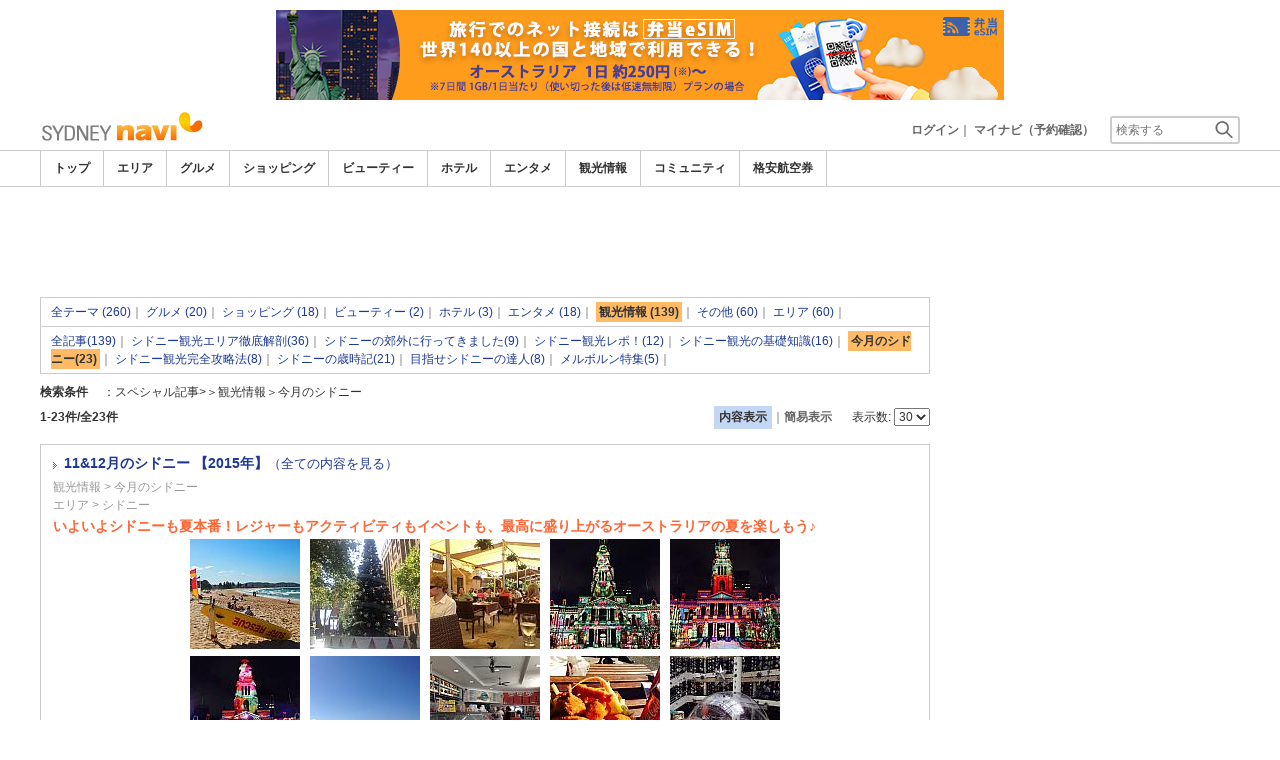

--- FILE ---
content_type: text/html
request_url: https://www.sydneynavi.com/blog/blog_top_list.php?Category=08&GroupType=SPECIAL&SubCategory=816&Sub_Menu=%E4%BB%8A%E6%9C%88%E3%81%AE%E3%82%B7%E3%83%89%E3%83%8B%E3%83%BC
body_size: 20045
content:

<!DOCTYPE html>    
<html style="overflow-x:hidden;">
  <head>
    <meta http-equiv="Content-Type" content="text/html; charset=UTF-8">
    <meta charset="utf-8">
    <meta http-equiv="X-UA-Compatible" content="IE=edge">
    <meta name="viewport" content="width=device-width, initial-scale=1">
    
<!-- Google tag (gtag.js) -->
<script async src='https://www.googletagmanager.com/gtag/js?id=G-HHHFBH2JRX'></script>
<script>
  window.dataLayer = window.dataLayer || [];
  function gtag(){dataLayer.push(arguments);}
  gtag('js', new Date());
  gtag('config', 'G-HHHFBH2JRX');
</script>
    
    <!-- Bootstrap -->
	<link rel="stylesheet" href="/bootstrap/css/bootstrap.min.css">

    <!-- HTML5 Shim and Respond.js IE8 support of HTML5 elements and media queries -->
    <!-- WARNING: Respond.js doesn't work if you view the page via file:// -->
    <!--[if lt IE 9]>
    当サイトでは、快適に閲覧・ご利用していただくために、Internet Explorer 9以降のWebブラウザーを推奨しています。
      <script src="https://oss.maxcdn.com/libs/html5shiv/3.7.0/html5shiv.js"></script>
      <script src="https://oss.maxcdn.com/libs/respond.js/1.3.0/respond.min.js"></script>
    <![endif]-->
    <META HTTP-EQUIV="CACHE-CONTROL" CONTENT="NO-CACHE">
<title>今月のシドニー：スペシャル記事[ 観光情報 ] | シドニーナビ</title>
    <link rel="shortcut icon" href="//imagel.sekainavi.com/simage/common/navi.ico"  type="image/x-icon">
<meta name="description" content="観光情報のスペシャル記事リスト。今月のシドニーをご紹介します。"> 

<meta name="keywords" content="今月のシドニー,観光情報" />
<meta name="robots" content="index, follow" /> 
<meta content="text/css" http-equiv="Content-Style-Type" />
<meta content="text/javascript" http-equiv="Content-Script-Type" />
<script src="/js/common/jquery-1.11.3.min.js"></script><SCRIPT LANGUAGE="JavaScript" SRC="/LAN/ja/js/common/99260122/common.js" type="text/javascript"> </SCRIPT> 
<SCRIPT LANGUAGE="JavaScript" SRC="/js/common/99260122/common.js" type="text/javascript"> </SCRIPT> 
<SCRIPT LANGUAGE="JavaScript" SRC="/common/AjaxDiv.js" type="text/javascript"> </SCRIPT> 
<SCRIPT LANGUAGE="JavaScript" SRC="/js/common/jqModal.js" type="text/javascript"> </SCRIPT> 
<SCRIPT LANGUAGE="JavaScript" SRC="/js/search/99260122/kwsearch.js" type="text/javascript"> </SCRIPT> 
 
    <link rel="stylesheet" href="/css/99260122/navi.css">
    
<link rel="canonical"  href="https://www.sydneynavi.com/blog/blog_top_list.php?Category=08&GroupType=SPECIAL&SubCategory=816&Sub_Menu=%E4%BB%8A%E6%9C%88%E3%81%AE%E3%82%B7%E3%83%89%E3%83%8B%E3%83%BC">
<link rel="stylesheet" href="/css/99260122/blog_layout.css">
<link rel="stylesheet" href="/css/99260122/res_blog_layout.css">
<link rel="stylesheet" href="/css/99260122/search_layout.css">
<!-- lightbox start -->
<script type="text/javascript" src="/common/Smarty/lightbox/js/scriptaculous.js?load=effects,builder"></script>
<script type="text/javascript" src="/common/Smarty/lightbox/js/lightbox.js"></script>
<!-- lightbox end -->

    <link rel="stylesheet"  href="/css/99260122/navir.css">
    <link rel="stylesheet" href="/css/99260122/res_header.css">
    <link rel="stylesheet" href="/css/99260122/res_ttop.css">
    <link rel="stylesheet" href="/css/99260122/res_list.css">
    <style  type='text/css'>
    #xs-go2top{position:fixed;bottom:20px; right:20px;z-index:99;}
    @media print{
        * {-webkit-print-color-adjust: exact; print-color-adjust: exact;}
    }
    .google_ad_mobile .adsbygoogle{width:100%; height:60px;}
    #ad_navi .ad_google_410 .adsbygoogle{width:468px; height:60px;}
    #ad_navi .ad_google_300 .adsbygoogle{width:240px; height:60px;}
    #aside .adsbygoogle{width:300px;}
    /* #gbnr_listt .adsbygoogle, #gbnr_listb .adsbygoogle{width:300px; height:250px; margin:auto;} */
	#gbnr_listt .adsbygoogle, #gbnr_listb .adsbygoogle{margin:auto;}
    div#gbnr_sidet{margin-bottom:10px;}
    #gad_header{margin-bottom:10px;}
    @media (max-width:991px){
        #gad_header{padding-right:0;}
    }
    @media (max-width:991px) and (min-width:768px){
        .sm_left_menu_on{padding:0!important;position:absolute;background-color:#fff;border:1px solid #CCCCCC;}
    }
    </style> 
	
	<script data-ad-client="ca-pub-8531283256606015" async src="https://pagead2.googlesyndication.com/pagead/js/adsbygoogle.js"></script>
    <script language='javascript'>
	/*
        (adsbygoogle = window.adsbygoogle || []).push({
        google_ad_client: "ca-pub-8531283256606015",
        enable_page_level_ads: true
        });
	*/
        var google_ad_url = '/common/ajax_page/google_ad.php?domain=sydney';
    </script> 
<script language='javascript'>var responsive_yn = 'Y';</script>
  </head>   

  <body style="overflow-x:hidden; margin:0;">
  <div class="visible-xs" id="xs-go2top"><img style="display:none;" src="//imagel.sekainavi.com/images/common/ico/Smp_grand_top4_03.png"></div>
  <div id="wrap_r">

    <div id="wrap_right_in" class="wrap_right_in" >
    <div class='visible-xs row' id='sm_head_banner_xs'></div>      <div id="head"  style="width:100%;"  >
<SCRIPT LANGUAGE="JavaScript" SRC="/js/common/lightpage.js" type="text/javascript"> </SCRIPT> 
<SCRIPT LANGUAGE="JavaScript" SRC="/LAN/ja/js/communi/99260122/communi.js" type="text/javascript"> </SCRIPT> 
<SCRIPT LANGUAGE="JavaScript" SRC="/js/communi/99260122/communi.js" type="text/javascript"> </SCRIPT> 
<SCRIPT LANGUAGE="JavaScript" SRC="/LAN/ja/js/common/99260122/member.js" type="text/javascript"> </SCRIPT> 
<SCRIPT LANGUAGE="JavaScript" SRC="/js/common/99260122/member.js" type="text/javascript"> </SCRIPT> 
<SCRIPT LANGUAGE="JavaScript">

                        var tm=new Date();
    					var rnd_time=0;
                        var res_yn = 'Y';
    					jQuery(function(){
                            rnd_time = tm.getTime();
    					    jQuery.ajax({
    					    	type: 'get', 
    							url : "/common/ajax_page/BannerCache.php?res_yn=Y&part=head&Navi=09&curr_category=01&t="+rnd_time
    				  		}).done(function(hdr_layer) {
    							if(hdr_layer != '') {
    
    								jQuery('#ad_navi').html(hdr_layer);
    
                                    if(jQuery('#sm_head_banner_xs').length > 0){
                                        hdr_layer = hdr_layer.replace(/google_ad_head/g, 'google_ad_mobile').replace(/ad_navi_l/g, '').replace(/ad_navi_r/g, '');
                                        jQuery('#sm_head_banner_xs').html(hdr_layer);
                                        //jQuery('#sm_head_banner_xs').children().children().attr('class','slist_pr_hbanner visible-xs');
    
                                        var mw;
                                        if(jQuery('#sm_head_banner_xs #himg_0').length > 0){
                                            jQuery('#sm_head_banner_xs #h_banner_0').attr('class','slist_pr_hbanner visible-xs');
                                            mw = jQuery('#sm_head_banner_xs #himg_0').attr('rel');
                                            jQuery('#sm_head_banner_xs #himg_0').attr('style','width:100%;max-width:'+mw+'px;height:60px;');
                                            jQuery('#sm_head_banner_xs .ad_navi_l').attr('style','');
                                        }
                                        if(jQuery('#sm_head_banner_xs #himg_1').length > 0){
                                            jQuery('#sm_head_banner_xs #h_banner_1').attr('class','slist_pr_hbanner visible-xs');
                                            mw = jQuery('#sm_head_banner_xs #himg_1').attr('rel');
                                            jQuery('#sm_head_banner_xs #himg_1').attr('style','width:100%;max-width:'+mw+'px;height:60px;');
                                            jQuery('#sm_head_banner_xs .ad_navi_r').attr('style','');
                                        }
                                        if(jQuery('#sm_head_banner_xs #h_banner_1').length > 0){ jQuery('#sm_head_banner_xs').append(jQuery('#sm_head_banner_xs #h_banner_1').remove()); }
                                        if(jQuery('#sm_head_banner_xs #himg_0').length > 0 && jQuery('#sm_head_banner_xs #himg_1').length > 0){
                                            var no = Math.round(Math.random());
                                            jQuery('#sm_head_banner_xs #h_banner_'+no).hide();
                                            jQuery('#sm_head_banner_xs #h_banner_'+no).removeClass('visible-xs');
                                        }
                                    }
    							}
                                if(res_yn == 'Y'){
                                    banner_head_loaded = true;
                                    setGoogleAd();
                                }
    						});
    					});			
    				
</SCRIPT>
<div id='ad_navi' class='hidden-xs'>
<div id='h_banner_0' class='ad_navi_l '  >
<div class='hidden-xs'><a href='https://kor.dosirakesim.com/?id=navijapan'><img src='//imagel.sekainavi.com/images/banner/sydney/image_factory/202402/sydney_AD20240221S0051_1708491250.jpg' onclick="Ad__Count('AD20240221S0051');"></a></div>
<div class='visible-xs' style='text-align:center'><a href='https://kor.dosirakesim.com/?id=navijapan'><img src='//imagel.sekainavi.com/images/banner/sydney/image_factory/202402/sydney_AD20240221S0052_1708491359.jpg'  onclick="Ad__Count('AD20240221S0051');"></a></div></div></div><link rel='shortcut icon' href='//imagel.sekainavi.com/simage/common/navi.ico'> 
       <div class="topheader"  >
      <p class="top_header_logo"  >
<a  href="https://www.sydneynavi.com" ><img src="//imagel.sekainavi.com/simage/common/logor/logo_sydney.gif"  alt="シドニー観光旅行ガイド　シドニーナビ"  ></a>
      </p> 
      <nav class="top_header_iconmenu"  >
<ul> 
<!-- NAVI_LOGIN_INFO START -->      <li >
<a href='https://www.sydneynavi.com/member/login.php' style='color: #666666;font-weight: bold;'>ログイン</a>｜

      </li> 
      <li >
<a href='https://my.sekainavi.com/member/login.php?fwd=/reserve_confirm/index.php?chk_rc_yn=Y' target='_blank' class='hidden-xs' style='color: #666666;font-weight: bold;'>マイナビ（予約確認）</a> 
<a href='https://my.sekainavi.com/member/login.php?fwd=/reserve_confirm/index.php?chk_rc_yn=Y' target='_blank' class='visible-xs' style='color: #666666;font-weight: bold;'>マイナビ</a> 

      </li> 
<!-- NAVI_LOGIN_INFO END -->      <li >
<a class="hidden-lg kwsrch_toggle"   href="javascript:void(0);" ><img src="//imagel.sekainavi.com/simage/search/ico/ico_header_search.png"  alt="検索"  ></a>
      </li> 
      <li >
<style type='text/css'>
			.header_navi {margin-bottom: 0px!important;}
			.topheader {overflow:visible!important;}
			#kw_list_s ul li {display: block!important;}
			#kw_list_s ul li span {
				background-color: inherit!important;
				width: inherit!important;
				height: inherit!important;
				font-size: inherit!important;
				text-align: inherit!important;
				font-weight: inherit!important;
				position: inherit!important;
				top: inherit!important;
				right: inherit!important;
				letter-spacing: inherit!important;
			}
			</style> 
    <form  name="form_keysearch_s"  id="form_keysearch_s"  method="get"   action="/search/n_search_total.php"   class="search_site_inline"  >
<input type="text" name="Keyword"  id="header_keysearch"    class="form_style header_ksearch visible-lg"   onkeyup="javascript:var e=window.evet || event;key_list(this, e.keyCode, 'kw_list_s');" onclick="javascript:var e=window.evet || event;key_list(this, 0, 'kw_list_s');stopEvent(e);" autocomplete='off' placeholder='検索する' onFocus="this.style.color='#000000';this.value=(this.value=='検索する')?'':this.value;" onkeypress='if(event.keyCode == 13) {send3(); return false;}'>      <div id="kw_list_s"  class="keywords"  style="top:30px;left:0px;background-color:#FFFFFF;border:1px solid #909DEC;width:140px;position:absolute;z-index:40;display:none;"  >

      </div> 
<input type="hidden" name="click_keyword"    >
    </form> 

      </li> 
</ul> 

      </nav> 

      </div> 
      <div id="key_search"  class="header_keysearch hidden-lg"  style="display:none"  >
   <form  name="side_form"  method="get"   action="/search/n_search_total.php"   class="search_site_inline"  >
<input type="text" name="Keyword"  id="searchh"    class="form_style"   onkeyup="javascript:var e=window.evet || event;key_list(this, e.keyCode, 'keywords');" onclick="javascript:var e=window.evet || event;key_list(this, 0, 'keywords');stopEvent(e);" autocomplete='off' placeholder='検索する' onkeypress='if(event.keyCode == 13) {send3(); return false;}'>      <div style="height:1px;width:232px;position:absolute;left:0px;top:0px;"  >
      <div id="keywords"  class="keywords"  style="top:20px;left:0px;text-align: left;background-color:#FFFFFF;border:1px solid #909DEC;width:218px;position:absolute;z-index:999;display:none;"  >

      </div> 

      </div> 
<input type="hidden" name="click_keyword"    >
    </form> 

      </div> 
      <div class="mainmheader"  >
      <div class="row"  >
      <div class="col-xs-12"  >
      <nav id="nav_menu_header_iconmenu"  class="header_navi"  >
      <ul id="gnb_navi"  >
      <li class="on"  >
<a  href="https://www.sydneynavi.com/"  title="トップ" >トップ</a>
      </li> 
      <li >
<a  href="https://www.sydneynavi.com/area/"  title="エリア" >エリア</a>
      </li> 
      <li >
<a  href="https://www.sydneynavi.com/food/"  title="グルメ" >グルメ</a>
      </li> 
      <li >
<a  href="https://www.sydneynavi.com/shop/"  title="ショッピング" >ショッピング</a>
      </li> 
      <li >
<a  href="https://www.sydneynavi.com/beauty/"  title="ビューティー" >ビューティー</a>
      </li> 
      <li >
<a  href="https://www.sydneynavi.com/hotel/"  title="ホテル" >ホテル</a>
      </li> 
      <li >
<a  href="https://www.sydneynavi.com/play/"  title="エンタメ" >エンタメ</a>
      </li> 
      <li >
<a  href="https://www.sydneynavi.com/miru/"  title="観光情報" >観光情報</a>
      </li> 
      <li >
<a  href="https://www.sydneynavi.com/communi/"  title="コミュニティ" >コミュニティ</a>
      </li> 
      <li >
<a  href='http://www.airmart.jp/engine/sydneynavi/' target='_blank'>格安航空券</a>
      </li> 

      </ul> 
      <p id="p_view_more_category"  class="more hidden-xs"  >
<a id="id_view_more_category"   href="#check"  title="もっと見る" >もっと見る▼</a>
      </p> 

      </nav> 

      </div> 

      </div> 

      </div> 
<SCRIPT LANGUAGE="JavaScript">

jQuery(function(){
    var $=jQuery;
	var a_category_title_array = new Array(); 
 a_category_title_array[0] = "<a  href='https://www.sydneynavi.com/'  title='トップ' >トップ</a>"; 
a_category_title_array[1] = "<a  href='https://www.sydneynavi.com/area/'  title='エリア' >エリア</a>"; 
a_category_title_array[2] = "<a  href='https://www.sydneynavi.com/food/'  title='グルメ' >グルメ</a>"; 
a_category_title_array[3] = "<a  href='https://www.sydneynavi.com/shop/'  title='ショッピング' >ショッピング</a>"; 
a_category_title_array[4] = "<a  href='https://www.sydneynavi.com/beauty/'  title='ビューティー' >ビューティー</a>"; 
a_category_title_array[5] = "<a  href='https://www.sydneynavi.com/hotel/'  title='ホテル' >ホテル</a>"; 
a_category_title_array[6] = "<a  href='https://www.sydneynavi.com/play/'  title='エンタメ' >エンタメ</a>"; 
a_category_title_array[7] = "<a  href='https://www.sydneynavi.com/miru/'  title='観光情報' >観光情報</a>"; 
a_category_title_array[8] = "<a  href='https://www.sydneynavi.com/communi/'  title='コミュニティ' >コミュニティ</a>"; 
a_category_title_array[9] = "<a  href='http://www.airmart.jp/engine/sydneynavi/' target='_blank'>格安航空券</a>"; 

	function getXYcoord(myimg) {
	   if ( document.layers ) return myimg;
	   var rd = { x:0 ,y:0 };
	   do { 
			rd.x += parseInt( myimg.offsetLeft );
			rd.y += parseInt( myimg.offsetTop );
			myimg = myimg.offsetParent;
	   } while ( myimg );
	   return rd;
	}

	var view_more_category = function(e) {

		if($('#gnb_navi_more').length > 0) {

			$('#gnb_navi_more').remove();
			$('#id_view_more_category').html('もっと見る▼');
		
		}else{
			
			var pos = getXYcoord(e.target);
			//alert(pos.x);

			var start_idx = 0;
			for(t=9;t<=(a_category_title_array.length);t++) {
				var li_left = $('#gnb_navi li:nth-of-type(' + t + ')').offset().left;
				//alert('t : '+t+' , li_left : '+(li_left-15));
				if(pos.x < (li_left - 15)) {
					start_idx = t - 2;
					break;
				}
			}

			var innerHtmlStr = "<ul class='gnb_navi_more' id='gnb_navi_more'>";
			for(k=start_idx;k<a_category_title_array.length;k++) {
				innerHtmlStr += '<li>' + a_category_title_array[k] + '</li>';
			}
			innerHtmlStr += '</ul>';

			$('#p_view_more_category').append(innerHtmlStr);

			$('#id_view_more_category').html('もっと見る▲');

		}

	}

	$('#id_view_more_category').click(view_more_category);

	MoreCategoryShowHide = function() {

		if($('#gnb_navi_more').length > 0) {
			$('#gnb_navi_more').remove();
			$('#id_view_more_category').html('もっと見る▼');
		}

		if($('#p_view_more_category').is(':visible')) {

			var offset_more = $('#id_view_more_category').offset();
			var offset_last = $('#gnb_navi li:last').offset();
			//alert('width : ' + width + ' , offset_more : ' + offset_more.left + ' , offset_last : ' + offset_last.left  );

			if(offset_more.left < (offset_last.left - 15)) {
				$('#id_view_more_category').css('visibility' , 'visible');
			}else{
				$('#id_view_more_category').css('visibility' , 'hidden');
			}

		}

	};


	$(window).resize(MoreCategoryShowHide);

	$(document).ready(function () {
		MoreCategoryShowHide();
	});


    $('.kwsrch_toggle').click(function(){
        if($('#key_search').is(':visible')){
            $('#key_search').hide();
        }else{
            $('#key_search').show();
            setTimeout(setKwListPos, 100);
        }
    });

	$.ajax({
		type: 'post',  
		url: '/common/UserNotice_ajax.php',  
		data: { param: 'GetUserNotice' }
	}).done(function(msg) {
		if(msg != '') {
            var notice = $.parseJSON(msg);
			if(notice.total > 0){
                $('#li_ico_header_comment').append('<span>' + notice.total+'</span>');
			}
		}
	});

}); 
 
</SCRIPT>

  <!-- header end -->

      </div> 
<script language=javascript>var is_maintop = false;</script>


<div class='visible-xs'><div class='google_ad_xs_head' style="width:320px;height:100px;padding:0; margin-left:calc(50% - 160px);margin-bottom:10px;"></div></div> 
 
<div id="wrap_l" class="col-xs-12">

        <div id='gad_header' class="row hidden-xs"><div style="width:728px;height:90px;position:relative; margin-left:calc(50% - 364px);" class="google_ad_head">
        </div></div>
        
<div class="row"> 
<div id="wrap_left_in" class="col-lg-12"   style="padding:0;" > 
       <div class="col-sm-12" style="padding:0;">
        <div id='contentr'> 
      <div id="main"  >

    <!-- search interface start -->
    <div class='basic_search_box_sl'>
      <div class='search_obox_m2'>
        <!-- Search detail start -->
        <table border='0' cellspacing='0' cellpadding='0' class='search_obox_in_m'> 

          <tr>
            <td> 
<ul class='search_obox_list'    > 
<li   ><a href='?Category=total&GroupType=SPECIAL'>全テーマ&nbsp;(260)</a>｜</li> 
<li   ><a href='?Category=03&GroupType=SPECIAL'>グルメ&nbsp;(20)</a>｜</li> 
<li   ><a href='?Category=04&GroupType=SPECIAL'>ショッピング&nbsp;(18)</a>｜</li> 
<li   ><a href='?Category=05&GroupType=SPECIAL'>ビューティー&nbsp;(2)</a>｜</li> 
<li   ><a href='?Category=06&GroupType=SPECIAL'>ホテル&nbsp;(3)</a>｜</li> 
<li   ><a href='?Category=07&GroupType=SPECIAL'>エンタメ&nbsp;(18)</a>｜</li> 
<li   ><strong>観光情報&nbsp;(139)</strong>｜</li> 
<li   ><a href='?Category=99&GroupType=SPECIAL'>その他&nbsp;(60)</a>｜</li> 
<li   ><a href='?Category=area&GroupType=SPECIAL'>エリア&nbsp;(60)</a>｜</li> 
</ul> 

            </td>
          </tr> 

          <tr>
            <td> 
<ul class='search_obox_list'    > 
<li   ><a href='/blog/blog_top_list.php?Category=08&SubCategory=total&GroupType=SPECIAL&Sub_Menu=%E5%85%A8%E8%A8%98%E4%BA%8B'>全記事(139)</a>｜</li> 
<li   ><a href='/blog/blog_top_list.php?Category=08&SubCategory=337&GroupType=SPECIAL&Sub_Menu=%E3%82%B7%E3%83%89%E3%83%8B%E3%83%BC%E8%A6%B3%E5%85%89%E3%82%A8%E3%83%AA%E3%82%A2%E5%BE%B9%E5%BA%95%E8%A7%A3%E5%89%96'>シドニー観光エリア徹底解剖(36)</a>｜</li> 
<li   ><a href='/blog/blog_top_list.php?Category=08&SubCategory=338&GroupType=SPECIAL&Sub_Menu=%E3%82%B7%E3%83%89%E3%83%8B%E3%83%BC%E3%81%AE%E9%83%8A%E5%A4%96%E3%81%AB%E8%A1%8C%E3%81%A3%E3%81%A6%E3%81%8D%E3%81%BE%E3%81%97%E3%81%9F'>シドニーの郊外に行ってきました(9)</a>｜</li> 
<li   ><a href='/blog/blog_top_list.php?Category=08&SubCategory=339&GroupType=SPECIAL&Sub_Menu=%E3%82%B7%E3%83%89%E3%83%8B%E3%83%BC%E8%A6%B3%E5%85%89%E3%83%AC%E3%83%9D%EF%BC%81'>シドニー観光レポ！(12)</a>｜</li> 
<li   ><a href='/blog/blog_top_list.php?Category=08&SubCategory=340&GroupType=SPECIAL&Sub_Menu=%E3%82%B7%E3%83%89%E3%83%8B%E3%83%BC%E8%A6%B3%E5%85%89%E3%81%AE%E5%9F%BA%E7%A4%8E%E7%9F%A5%E8%AD%98'>シドニー観光の基礎知識(16)</a>｜</li> 
<li   ><strong>今月のシドニー(23)</strong>｜</li> 
<li   ><a href='/blog/blog_top_list.php?Category=08&SubCategory=200844&GroupType=SPECIAL&Sub_Menu=%E3%82%B7%E3%83%89%E3%83%8B%E3%83%BC%E8%A6%B3%E5%85%89%E5%AE%8C%E5%85%A8%E6%94%BB%E7%95%A5%E6%B3%95'>シドニー観光完全攻略法(8)</a>｜</li> 
<li   ><a href='/blog/blog_top_list.php?Category=08&SubCategory=200845&GroupType=SPECIAL&Sub_Menu=%E3%82%B7%E3%83%89%E3%83%8B%E3%83%BC%E3%81%AE%E6%AD%B3%E6%99%82%E8%A8%98'>シドニーの歳時記(21)</a>｜</li> 
<li   ><a href='/blog/blog_top_list.php?Category=08&SubCategory=200848&GroupType=SPECIAL&Sub_Menu=%E7%9B%AE%E6%8C%87%E3%81%9B%E3%82%B7%E3%83%89%E3%83%8B%E3%83%BC%E3%81%AE%E9%81%94%E4%BA%BA'>目指せシドニーの達人(8)</a>｜</li> 
<li   ><a href='/blog/blog_top_list.php?Category=08&SubCategory=200850&GroupType=SPECIAL&Sub_Menu=%E3%83%A1%E3%83%AB%E3%83%9C%E3%83%AB%E3%83%B3%E7%89%B9%E9%9B%86'>メルボルン特集(5)</a>｜</li> 
</ul> 


            </td>
          </tr> 

        </table> 

        <!-- Search detail end -->
      </div>
    </div>
    <!-- search interface end --> 

	<p class="search_condition"><span>検索条件</span>：スペシャル記事>＞観光情報＞今月のシドニー</p>
    
      <!-- search_result start -->
      <form name="form1" method="post" action="/blog/blog_top_list.php?GroupType=SPECIAL&Category=08&SubCategory=816">
<!--
      <input type='hidden' name='Category' value='08'>
      <input type='hidden' name='SubCategory' value='816'>
      <input type='hidden' name='GroupType' value='SPECIAL'>
-->
      <div class="searth_result">
        <p class="search_hit">1-23件/全23件</p>
        <p class="search_view">表示数:
          <select name="PageLimit" id="PageLimit" onchange="this.form.submit();">
            <option value="30">30</option>
            <option value="60">60</option>
            <option value="90">90</option>
          </select>
          <script>document.getElementById('PageLimit').value = '30';</script>
        </p>
        <ul class="change_mode2">
        	<li><span>内容表示</span>｜</li><li><a href="blog_top_short.php?ArchiveYM=&Category=08&SubCategory=816&GroupType=SPECIAL&Sub_Menu=今月のシドニー">簡易表示</a></li>
        </ul>        
      </div>
      </form>
      <!-- search_result end -->
      <!-- pr start --> 
      <!-- pr end --> 
      <!-- blog_top_menu start
      <div class="blog_top_menu">
        <div class="blog_menu_tab">
          <ul>
            <li class="tab_on"><a href="blog_top_list.php?ArchiveYM=&Category=08&SubCategory=816&GroupType=SPECIAL&Sub_Menu=今月のシドニー">内容表示</a></li><li class="tab"><a href="blog_top_short.php?ArchiveYM=&Category=08&SubCategory=816&GroupType=SPECIAL&Sub_Menu=今月のシドニー">簡易表示</a></li>
          </ul>
        </div>          
      </div>  -->     
      <!-- blog_top_menu end -->  

    
      <!-- blog_item_detail start1 -->

      <!-- blog_item_detail start -->
      <div class='blog_item_detail'>
        <h2>
          <img alt='11&12月のシドニー 【2015年】' src='//imagef.sekainavi.com/simage/blog/ico/ico_right_blog.gif'/>
          <a href='/special/5057750'>11&12月のシドニー 【2015年】<span>（全ての内容を見る）</span></a>
        </h2>
        <div class='blog_item_detail_end'>
          観光情報&nbsp;&gt;&nbsp;今月のシドニー&nbsp;&nbsp;&nbsp;<br>エリア&nbsp;&gt;&nbsp;シドニー
        </div>
        <h3>いよいよシドニーも夏本番！レジャーもアクティビティもイベントも、最高に盛り上がるオーストラリアの夏を楽しもう♪</h3>
        <div class='bid_album'>
          <ul>
				            <li class=''>
				              <p>
				                <a title="11&12月のシドニー 【2015年】 11月 12月 クリスマス ボクシング・デー映画祭" rel="lightbox[5057750]" href="//imagef.sekainavi.com/images/templates/SYDNEY/5057750/0c1cdff9b50e3cd1_S.jpg">
				                  <img src="//imagef.sekainavi.com/images/templates/SYDNEY/5057750/0c1cdff9b50e3cd1_S3.jpg" alt="11&12月のシドニー 【2015年】 11月 12月 クリスマス ボクシング・デー映画祭" width='110'>
				                </a>
				              </p>
				            </li>
				            <li class=''>
				              <p>
				                <a title="11&12月のシドニー 【2015年】 11月 12月 クリスマス ボクシング・デー映画祭" rel="lightbox[5057750]" href="//imagef.sekainavi.com/images/templates/SYDNEY/5057750/68eb395efcca032d_S.jpg">
				                  <img src="//imagef.sekainavi.com/images/templates/SYDNEY/5057750/68eb395efcca032d_S3.jpg" alt="11&12月のシドニー 【2015年】 11月 12月 クリスマス ボクシング・デー映画祭" width='110'>
				                </a>
				              </p>
				            </li>
				            <li class=''>
				              <p>
				                <a title="11&12月のシドニー 【2015年】 11月 12月 クリスマス ボクシング・デー映画祭" rel="lightbox[5057750]" href="//imagef.sekainavi.com/images/templates/SYDNEY/5057750/6f234fcac1484225_S.jpg">
				                  <img src="//imagef.sekainavi.com/images/templates/SYDNEY/5057750/6f234fcac1484225_S3.jpg" alt="11&12月のシドニー 【2015年】 11月 12月 クリスマス ボクシング・デー映画祭" width='110'>
				                </a>
				              </p>
				            </li>
				            <li class=''>
				              <p>
				                <a title="11&12月のシドニー 【2015年】 11月 12月 クリスマス ボクシング・デー映画祭" rel="lightbox[5057750]" href="//imagef.sekainavi.com/images/templates/SYDNEY/5057750/7da6cc61b1cdc12d_S.jpg">
				                  <img src="//imagef.sekainavi.com/images/templates/SYDNEY/5057750/7da6cc61b1cdc12d_S3.jpg" alt="11&12月のシドニー 【2015年】 11月 12月 クリスマス ボクシング・デー映画祭" width='110'>
				                </a>
				              </p>
				            </li>
				            <li class=''>
				              <p>
				                <a title="11&12月のシドニー 【2015年】 11月 12月 クリスマス ボクシング・デー映画祭" rel="lightbox[5057750]" href="//imagef.sekainavi.com/images/templates/SYDNEY/5057750/d7a4dcd7e0284ad3_S.jpg">
				                  <img src="//imagef.sekainavi.com/images/templates/SYDNEY/5057750/d7a4dcd7e0284ad3_S3.jpg" alt="11&12月のシドニー 【2015年】 11月 12月 クリスマス ボクシング・デー映画祭" width='110'>
				                </a>
				              </p>
				            </li>
				            <li class=''>
				              <p>
				                <a title="11&12月のシドニー 【2015年】 11月 12月 クリスマス ボクシング・デー映画祭" rel="lightbox[5057750]" href="//imagef.sekainavi.com/images/templates/SYDNEY/5057750/fc49469b6793daaf_S.jpg">
				                  <img src="//imagef.sekainavi.com/images/templates/SYDNEY/5057750/fc49469b6793daaf_S3.jpg" alt="11&12月のシドニー 【2015年】 11月 12月 クリスマス ボクシング・デー映画祭" width='110'>
				                </a>
				              </p>
				            </li>
				            <li class=''>
				              <p>
				                <a title="シドニーのビーチが一番盛り上がる時期！" rel="lightbox[5057750]" href="//imagef.sekainavi.com/images/templates/SYDNEY/5057750/5aebc28a412b87b9_S.jpg">
				                  <img src="//imagef.sekainavi.com/images/templates/SYDNEY/5057750/5aebc28a412b87b9_S3.jpg" alt="シドニーのビーチが一番盛り上がる時期！" width='110'>
				                </a>
				              </p>
				            </li>
				            <li class=''>
				              <p>
				                <a title="ビーチサイドのお店ではテイクアウトで注文しよう。" rel="lightbox[5057750]" href="//imagef.sekainavi.com/images/templates/SYDNEY/5057750/8d908822c1f06a99_S.jpg">
				                  <img src="//imagef.sekainavi.com/images/templates/SYDNEY/5057750/8d908822c1f06a99_S3.jpg" alt="ビーチサイドのお店ではテイクアウトで注文しよう。" width='110'>
				                </a>
				              </p>
				            </li>
				            <li class='hidden-xs'>
				              <p>
				                <a title="ビーチサイドで食べるフィッシュ＆チップスが格別♪" rel="lightbox[5057750]" href="//imagef.sekainavi.com/images/templates/SYDNEY/5057750/fd488d299b3dad94_S.jpg">
				                  <img src="//imagef.sekainavi.com/images/templates/SYDNEY/5057750/fd488d299b3dad94_S3.jpg" alt="ビーチサイドで食べるフィッシュ＆チップスが格別♪" width='110'>
				                </a>
				              </p>
				            </li>
				            <li class='hidden-xs'>
				              <p>
				                <a title="ショッピングモールはクリスマスムードに。" rel="lightbox[5057750]" href="//imagef.sekainavi.com/images/templates/SYDNEY/5057750/fb8dcefb031b600a_S.jpg">
				                  <img src="//imagef.sekainavi.com/images/templates/SYDNEY/5057750/fb8dcefb031b600a_S3.jpg" alt="ショッピングモールはクリスマスムードに。" width='110'>
				                </a>
				              </p>
				            </li>
        </div>
        <p>登録日：2015/10/28</p>
      </div>
      <!-- blog_item_detail start -->
      <div class='blog_item_detail'>
        <h2>
          <img alt='9＆10月のシドニー【2015年】' src='//imagef.sekainavi.com/simage/blog/ico/ico_right_blog.gif'/>
          <a href='/special/5057192'>9＆10月のシドニー【2015年】<span>（全ての内容を見る）</span></a>
        </h2>
        <div class='blog_item_detail_end'>
          観光情報&nbsp;&gt;&nbsp;今月のシドニー&nbsp;&nbsp;&nbsp;<br>エリア&nbsp;&gt;&nbsp;シドニー
        </div>
        <h3>寒い冬ともようやくお別れ！イベント満載なシドニーの短い春を楽しもう♪</h3>
        <div class='bid_album'>
          <ul>
				            <li class=''>
				              <p>
				                <a title="9＆10月のシドニー【2015年】 サマータイム ボンダイ・ビーチ マラソン ダーリングハーバー ブルーマウンテン スイーツ アート＆アバウトスカルプチャー・バイ・ザ・シー" rel="lightbox[5057192]" href="//imagef.sekainavi.com/images/templates/SYDNEY/5057192/8edc9a5d9777c3a3_S.jpg">
				                  <img src="//imagef.sekainavi.com/images/templates/SYDNEY/5057192/8edc9a5d9777c3a3_S3.jpg" alt="9＆10月のシドニー【2015年】 サマータイム ボンダイ・ビーチ マラソン ダーリングハーバー ブルーマウンテン スイーツ アート＆アバウトスカルプチャー・バイ・ザ・シー" width='110'>
				                </a>
				              </p>
				            </li>
				            <li class=''>
				              <p>
				                <a title="9＆10月のシドニー【2015年】 サマータイム ボンダイ・ビーチ マラソン ダーリングハーバー ブルーマウンテン スイーツ アート＆アバウトスカルプチャー・バイ・ザ・シー" rel="lightbox[5057192]" href="//imagef.sekainavi.com/images/templates/SYDNEY/5057192/f416e20e19985ec9_S.jpg">
				                  <img src="//imagef.sekainavi.com/images/templates/SYDNEY/5057192/f416e20e19985ec9_S3.jpg" alt="9＆10月のシドニー【2015年】 サマータイム ボンダイ・ビーチ マラソン ダーリングハーバー ブルーマウンテン スイーツ アート＆アバウトスカルプチャー・バイ・ザ・シー" width='110'>
				                </a>
				              </p>
				            </li>
				            <li class=''>
				              <p>
				                <a title="平日の午前中を狙えば並ばずに買えるかも！" rel="lightbox[5057192]" href="//imagef.sekainavi.com/images/templates/SYDNEY/5057192/12cb7aafa2dbb98a_S.jpg">
				                  <img src="//imagef.sekainavi.com/images/templates/SYDNEY/5057192/12cb7aafa2dbb98a_S3.jpg" alt="平日の午前中を狙えば並ばずに買えるかも！" width='110'>
				                </a>
				              </p>
				            </li>
				            <li class='bid_album_list_end'>
				              <p>
				                <a title="9＆10月のシドニー【2015年】 サマータイム ボンダイ・ビーチ マラソン ダーリングハーバー ブルーマウンテン スイーツ アート＆アバウトスカルプチャー・バイ・ザ・シー" rel="lightbox[5057192]" href="//imagef.sekainavi.com/images/templates/SYDNEY/5057192/cfae5e5fa909eeba_S.jpg">
				                  <img src="//imagef.sekainavi.com/images/templates/SYDNEY/5057192/cfae5e5fa909eeba_S3.jpg" alt="9＆10月のシドニー【2015年】 サマータイム ボンダイ・ビーチ マラソン ダーリングハーバー ブルーマウンテン スイーツ アート＆アバウトスカルプチャー・バイ・ザ・シー" width='110'>
				                </a>
				              </p>
				            </li>
          </ul>
          <ul>
				            <li class=''>
				              <p>
				                <a title="9＆10月のシドニー【2015年】 サマータイム ボンダイ・ビーチ マラソン ダーリングハーバー ブルーマウンテン スイーツ アート＆アバウトスカルプチャー・バイ・ザ・シー" rel="lightbox[5057192]" href="//imagef.sekainavi.com/images/templates/SYDNEY/5057192/1a7faf3d73721d30_S.jpg">
				                  <img src="//imagef.sekainavi.com/images/templates/SYDNEY/5057192/1a7faf3d73721d30_S3.jpg" alt="9＆10月のシドニー【2015年】 サマータイム ボンダイ・ビーチ マラソン ダーリングハーバー ブルーマウンテン スイーツ アート＆アバウトスカルプチャー・バイ・ザ・シー" width='110'>
				                </a>
				              </p>
				            </li>
				            <li class=''>
				              <p>
				                <a title="9＆10月のシドニー【2015年】 サマータイム ボンダイ・ビーチ マラソン ダーリングハーバー ブルーマウンテン スイーツ アート＆アバウトスカルプチャー・バイ・ザ・シー" rel="lightbox[5057192]" href="//imagef.sekainavi.com/images/templates/SYDNEY/5057192/1de623b1e70e8c83_S.jpg">
				                  <img src="//imagef.sekainavi.com/images/templates/SYDNEY/5057192/1de623b1e70e8c83_S3.jpg" alt="9＆10月のシドニー【2015年】 サマータイム ボンダイ・ビーチ マラソン ダーリングハーバー ブルーマウンテン スイーツ アート＆アバウトスカルプチャー・バイ・ザ・シー" width='110'>
				                </a>
				              </p>
				            </li>
				            <li class=''>
				              <p>
				                <a title="9＆10月のシドニー【2015年】 サマータイム ボンダイ・ビーチ マラソン ダーリングハーバー ブルーマウンテン スイーツ アート＆アバウトスカルプチャー・バイ・ザ・シー" rel="lightbox[5057192]" href="//imagef.sekainavi.com/images/templates/SYDNEY/5057192/11d435e3f40847fd_S.jpg">
				                  <img src="//imagef.sekainavi.com/images/templates/SYDNEY/5057192/11d435e3f40847fd_S3.jpg" alt="9＆10月のシドニー【2015年】 サマータイム ボンダイ・ビーチ マラソン ダーリングハーバー ブルーマウンテン スイーツ アート＆アバウトスカルプチャー・バイ・ザ・シー" width='110'>
				                </a>
				              </p>
				            </li>
				            <li class='bid_album_list_end'>
				              <p>
				                <a title="9＆10月のシドニー【2015年】 サマータイム ボンダイ・ビーチ マラソン ダーリングハーバー ブルーマウンテン スイーツ アート＆アバウトスカルプチャー・バイ・ザ・シー" rel="lightbox[5057192]" href="//imagef.sekainavi.com/images/templates/SYDNEY/5057192/59fcd3d1cf8b987c_S.jpg">
				                  <img src="//imagef.sekainavi.com/images/templates/SYDNEY/5057192/59fcd3d1cf8b987c_S3.jpg" alt="9＆10月のシドニー【2015年】 サマータイム ボンダイ・ビーチ マラソン ダーリングハーバー ブルーマウンテン スイーツ アート＆アバウトスカルプチャー・バイ・ザ・シー" width='110'>
				                </a>
				              </p>
				            </li>
          </ul>
        </div>
        <p>登録日：2015/08/28</p>
      </div>
      <!-- blog_item_detail start -->
      <div class='blog_item_detail'>
        <h2>
          <img alt=' 2015年のシドニー' src='//imagef.sekainavi.com/simage/blog/ico/ico_right_blog.gif'/>
          <a href='/special/5054655'> 2015年のシドニー<span>（全ての内容を見る）</span></a>
        </h2>
        <div class='blog_item_detail_end'>
          観光情報&nbsp;&gt;&nbsp;今月のシドニー&nbsp;&nbsp;<br>観光情報&nbsp;&gt;&nbsp;シドニーの歳時記&nbsp;&nbsp;&nbsp;<br>エリア&nbsp;&gt;&nbsp;シドニー&nbsp;&gt;&nbsp;シティ&nbsp;
        </div>
        <h3>2015年のシドニーのイベント＆観光情報をお届けします！</h3>
        <div class='bid_album'>
          <ul>
				            <li class=''>
				              <p>
				                <a title=" 2015年のシドニー" rel="lightbox[5054655]" href="//imagef.sekainavi.com/images/templates/SYDNEY/5054655/7a68c5af9c0a0ceb_S.jpg">
				                  <img src="//imagef.sekainavi.com/images/templates/SYDNEY/5054655/7a68c5af9c0a0ceb_S3.jpg" alt=" 2015年のシドニー" width='110'>
				                </a>
				              </p>
				            </li>
				            <li class=''>
				              <p>
				                <a title=" 2015年のシドニー" rel="lightbox[5054655]" href="//imagef.sekainavi.com/images/templates/SYDNEY/5054655/c1ec38a5f3457ae0_S.jpg">
				                  <img src="//imagef.sekainavi.com/images/templates/SYDNEY/5054655/c1ec38a5f3457ae0_S3.jpg" alt=" 2015年のシドニー" width='110'>
				                </a>
				              </p>
				            </li>
				            <li class=''>
				              <p>
				                <a title=" 2015年のシドニー" rel="lightbox[5054655]" href="//imagef.sekainavi.com/images/templates/SYDNEY/5054655/d8962f861ceb4626_S.jpg">
				                  <img src="//imagef.sekainavi.com/images/templates/SYDNEY/5054655/d8962f861ceb4626_S3.jpg" alt=" 2015年のシドニー" width='110'>
				                </a>
				              </p>
				            </li>
				            <li class='bid_album_list_end'>
				              <p>
				                <a title=" 2015年のシドニー" rel="lightbox[5054655]" href="//imagef.sekainavi.com/images/templates/SYDNEY/5054655/0a6620c19e056f72_S.jpg">
				                  <img src="//imagef.sekainavi.com/images/templates/SYDNEY/5054655/0a6620c19e056f72_S3.jpg" alt=" 2015年のシドニー" width='110'>
				                </a>
				              </p>
				            </li>
          </ul>
          <ul>
				            <li class=''>
				              <p>
				                <a title=" 2015年のシドニー" rel="lightbox[5054655]" href="//imagef.sekainavi.com/images/templates/SYDNEY/5054655/68259d547c154b64_S.jpg">
				                  <img src="//imagef.sekainavi.com/images/templates/SYDNEY/5054655/68259d547c154b64_S3.jpg" alt=" 2015年のシドニー" width='110'>
				                </a>
				              </p>
				            </li>
				            <li class=''>
				              <p>
				                <a title=" 2015年のシドニー" rel="lightbox[5054655]" href="//imagef.sekainavi.com/images/templates/SYDNEY/5054655/4c7d11f11a5b51ec_S.jpg">
				                  <img src="//imagef.sekainavi.com/images/templates/SYDNEY/5054655/4c7d11f11a5b51ec_S3.jpg" alt=" 2015年のシドニー" width='110'>
				                </a>
				              </p>
				            </li>
				            <li class=''>
				              <p>
				                <a title=" 2015年のシドニー" rel="lightbox[5054655]" href="//imagef.sekainavi.com/images/templates/SYDNEY/5054655/f6e2456c09799faf_S.jpg">
				                  <img src="//imagef.sekainavi.com/images/templates/SYDNEY/5054655/f6e2456c09799faf_S3.jpg" alt=" 2015年のシドニー" width='110'>
				                </a>
				              </p>
				            </li>
				            <li class='bid_album_list_end'>
				              <p>
				                <a title=" 2015年のシドニー" rel="lightbox[5054655]" href="//imagef.sekainavi.com/images/templates/SYDNEY/5054655/5228c156b7eac6f5_S.jpg">
				                  <img src="//imagef.sekainavi.com/images/templates/SYDNEY/5054655/5228c156b7eac6f5_S3.jpg" alt=" 2015年のシドニー" width='110'>
				                </a>
				              </p>
				            </li>
          </ul>
        </div>
        <p>登録日：2015/01/14</p>
      </div>
      <!-- blog_item_detail start -->
      <div class='blog_item_detail'>
        <h2>
          <img alt='9&10月のシドニー 【2014年】' src='//imagef.sekainavi.com/simage/blog/ico/ico_right_blog.gif'/>
          <a href='/special/5052653'>9&10月のシドニー 【2014年】<span>（全ての内容を見る）</span></a>
        </h2>
        <div class='blog_item_detail_end'>
          観光情報&nbsp;&gt;&nbsp;今月のシドニー&nbsp;&nbsp;&nbsp;<br>エリア&nbsp;&gt;&nbsp;シドニー
        </div>
        <h3>寒かった冬が終わり待ちに待った春が到来！野外アクティビティに最適なこの季節。街歩きを楽しみながらシドニーの春を存分に満喫しよう。</h3>
        <div class='bid_album'>
          <ul>
				            <li class=''>
				              <p>
				                <a title="9&10月のシドニー 【2014年】" rel="lightbox[5052653]" href="//imagef.sekainavi.com/images/templates/SYDNEY/5052653/872a88df17a6f7a5_S.jpg">
				                  <img src="//imagef.sekainavi.com/images/templates/SYDNEY/5052653/872a88df17a6f7a5_S3.jpg" alt="9&10月のシドニー 【2014年】" width='110'>
				                </a>
				              </p>
				            </li>
				            <li class=''>
				              <p>
				                <a title="9&10月のシドニー 【2014年】" rel="lightbox[5052653]" href="//imagef.sekainavi.com/images/templates/SYDNEY/5052653/de4736659f78b856_S.jpg">
				                  <img src="//imagef.sekainavi.com/images/templates/SYDNEY/5052653/de4736659f78b856_S3.jpg" alt="9&10月のシドニー 【2014年】" width='110'>
				                </a>
				              </p>
				            </li>
				            <li class=''>
				              <p>
				                <a title="9&10月のシドニー 【2014年】" rel="lightbox[5052653]" href="//imagef.sekainavi.com/images/templates/SYDNEY/5052653/c74708399ccfdf7f_S.jpg">
				                  <img src="//imagef.sekainavi.com/images/templates/SYDNEY/5052653/c74708399ccfdf7f_S3.jpg" alt="9&10月のシドニー 【2014年】" width='110'>
				                </a>
				              </p>
				            </li>
				            <li class='bid_album_list_end'>
				              <p>
				                <a title="9&10月のシドニー 【2014年】" rel="lightbox[5052653]" href="//imagef.sekainavi.com/images/templates/SYDNEY/5052653/5f8914d7f5ea10a7_S.jpg">
				                  <img src="//imagef.sekainavi.com/images/templates/SYDNEY/5052653/5f8914d7f5ea10a7_S3.jpg" alt="9&10月のシドニー 【2014年】" width='110'>
				                </a>
				              </p>
				            </li>
          </ul>
          <ul>
				            <li class=''>
				              <p>
				                <a title="9&10月のシドニー 【2014年】" rel="lightbox[5052653]" href="//imagef.sekainavi.com/images/templates/SYDNEY/5052653/f2e63bacd0f49cd7_S.jpg">
				                  <img src="//imagef.sekainavi.com/images/templates/SYDNEY/5052653/f2e63bacd0f49cd7_S3.jpg" alt="9&10月のシドニー 【2014年】" width='110'>
				                </a>
				              </p>
				            </li>
				            <li class=''>
				              <p>
				                <a title="9&10月のシドニー 【2014年】" rel="lightbox[5052653]" href="//imagef.sekainavi.com/images/templates/SYDNEY/5052653/b1a2476182381b4e_S.jpg">
				                  <img src="//imagef.sekainavi.com/images/templates/SYDNEY/5052653/b1a2476182381b4e_S3.jpg" alt="9&10月のシドニー 【2014年】" width='110'>
				                </a>
				              </p>
				            </li>
				            <li class=''>
				              <p>
				                <a title="9&10月のシドニー 【2014年】" rel="lightbox[5052653]" href="//imagef.sekainavi.com/images/templates/SYDNEY/5052653/659e61ec19070039_S.jpg">
				                  <img src="//imagef.sekainavi.com/images/templates/SYDNEY/5052653/659e61ec19070039_S3.jpg" alt="9&10月のシドニー 【2014年】" width='110'>
				                </a>
				              </p>
				            </li>
				            <li class='bid_album_list_end'>
				              <p>
				                <a title="9&10月のシドニー 【2014年】" rel="lightbox[5052653]" href="//imagef.sekainavi.com/images/templates/SYDNEY/5052653/4c70ec01aaae9494_S.jpg">
				                  <img src="//imagef.sekainavi.com/images/templates/SYDNEY/5052653/4c70ec01aaae9494_S3.jpg" alt="9&10月のシドニー 【2014年】" width='110'>
				                </a>
				              </p>
				            </li>
          </ul>
        </div>
        <p>登録日：2014/08/27</p>
      </div>
      <!-- blog_item_detail start -->
      <div class='blog_item_detail'>
        <h2>
          <img alt='7＆8月のシドニー 【2014年】' src='//imagef.sekainavi.com/simage/blog/ico/ico_right_blog.gif'/>
          <a href='/special/5051869'>7＆8月のシドニー 【2014年】<span>（全ての内容を見る）</span></a>
        </h2>
        <div class='blog_item_detail_end'>
          観光情報&nbsp;&gt;&nbsp;今月のシドニー&nbsp;&nbsp;&nbsp;<br>エリア&nbsp;&gt;&nbsp;シドニー
        </div>
        <h3>一年で一番寒い季節が到来！そんな寒さを吹き飛ばす冬ならではの楽しいイベントが今年もいっぱい。シドニー最大の冬のイベント、ウィンター・フェスティバルをはじめ、真冬ならではの楽しみ方をご紹介！</h3>
        <div class='bid_album'>
          <ul>
				            <li class=''>
				              <p>
				                <a title="7＆8月のシドニー 【2014年】 ウィンター・フェスティバル アロマフェスティバル リンツ・チョコレート・カフェCHATIME" rel="lightbox[5051869]" href="//imagef.sekainavi.com/images/templates/SYDNEY/5051869/7c9305e268c81835_S.jpg">
				                  <img src="//imagef.sekainavi.com/images/templates/SYDNEY/5051869/7c9305e268c81835_S3.jpg" alt="7＆8月のシドニー 【2014年】 ウィンター・フェスティバル アロマフェスティバル リンツ・チョコレート・カフェCHATIME" width='110'>
				                </a>
				              </p>
				            </li>
				            <li class=''>
				              <p>
				                <a title="7＆8月のシドニー 【2014年】 ウィンター・フェスティバル アロマフェスティバル リンツ・チョコレート・カフェCHATIME" rel="lightbox[5051869]" href="//imagef.sekainavi.com/images/templates/SYDNEY/5051869/a1cba220acdb3d91_S.jpg">
				                  <img src="//imagef.sekainavi.com/images/templates/SYDNEY/5051869/a1cba220acdb3d91_S3.jpg" alt="7＆8月のシドニー 【2014年】 ウィンター・フェスティバル アロマフェスティバル リンツ・チョコレート・カフェCHATIME" width='110'>
				                </a>
				              </p>
				            </li>
				            <li class=''>
				              <p>
				                <a title="7＆8月のシドニー 【2014年】 ウィンター・フェスティバル アロマフェスティバル リンツ・チョコレート・カフェCHATIME" rel="lightbox[5051869]" href="//imagef.sekainavi.com/images/templates/SYDNEY/5051869/313573151bb4142a_S.jpg">
				                  <img src="//imagef.sekainavi.com/images/templates/SYDNEY/5051869/313573151bb4142a_S3.jpg" alt="7＆8月のシドニー 【2014年】 ウィンター・フェスティバル アロマフェスティバル リンツ・チョコレート・カフェCHATIME" width='110'>
				                </a>
				              </p>
				            </li>
				            <li class='bid_album_list_end'>
				              <p>
				                <a title="7＆8月のシドニー 【2014年】 ウィンター・フェスティバル アロマフェスティバル リンツ・チョコレート・カフェCHATIME" rel="lightbox[5051869]" href="//imagef.sekainavi.com/images/templates/SYDNEY/5051869/9eb0713cd42f3a43_S.jpg">
				                  <img src="//imagef.sekainavi.com/images/templates/SYDNEY/5051869/9eb0713cd42f3a43_S3.jpg" alt="7＆8月のシドニー 【2014年】 ウィンター・フェスティバル アロマフェスティバル リンツ・チョコレート・カフェCHATIME" width='110'>
				                </a>
				              </p>
				            </li>
          </ul>
          <ul>
				            <li class=''>
				              <p>
				                <a title="7＆8月のシドニー 【2014年】 ウィンター・フェスティバル アロマフェスティバル リンツ・チョコレート・カフェCHATIME" rel="lightbox[5051869]" href="//imagef.sekainavi.com/images/templates/SYDNEY/5051869/1ed579c1c4fcd677_S.jpg">
				                  <img src="//imagef.sekainavi.com/images/templates/SYDNEY/5051869/1ed579c1c4fcd677_S3.jpg" alt="7＆8月のシドニー 【2014年】 ウィンター・フェスティバル アロマフェスティバル リンツ・チョコレート・カフェCHATIME" width='110'>
				                </a>
				              </p>
				            </li>
				            <li class=''>
				              <p>
				                <a title="7＆8月のシドニー 【2014年】 ウィンター・フェスティバル アロマフェスティバル リンツ・チョコレート・カフェCHATIME" rel="lightbox[5051869]" href="//imagef.sekainavi.com/images/templates/SYDNEY/5051869/4a54696d64b7c1cb_S.jpg">
				                  <img src="//imagef.sekainavi.com/images/templates/SYDNEY/5051869/4a54696d64b7c1cb_S3.jpg" alt="7＆8月のシドニー 【2014年】 ウィンター・フェスティバル アロマフェスティバル リンツ・チョコレート・カフェCHATIME" width='110'>
				                </a>
				              </p>
				            </li>
				            <li class=''>
				              <p>
				                <a title="7＆8月のシドニー 【2014年】 ウィンター・フェスティバル アロマフェスティバル リンツ・チョコレート・カフェCHATIME" rel="lightbox[5051869]" href="//imagef.sekainavi.com/images/templates/SYDNEY/5051869/160b73444e53100f_S.jpg">
				                  <img src="//imagef.sekainavi.com/images/templates/SYDNEY/5051869/160b73444e53100f_S3.jpg" alt="7＆8月のシドニー 【2014年】 ウィンター・フェスティバル アロマフェスティバル リンツ・チョコレート・カフェCHATIME" width='110'>
				                </a>
				              </p>
				            </li>
				            <li class='bid_album_list_end'>
				              <p>
				                <a title="7＆8月のシドニー 【2014年】 ウィンター・フェスティバル アロマフェスティバル リンツ・チョコレート・カフェCHATIME" rel="lightbox[5051869]" href="//imagef.sekainavi.com/images/templates/SYDNEY/5051869/d2019f6b38e64e0c_S.jpg">
				                  <img src="//imagef.sekainavi.com/images/templates/SYDNEY/5051869/d2019f6b38e64e0c_S3.jpg" alt="7＆8月のシドニー 【2014年】 ウィンター・フェスティバル アロマフェスティバル リンツ・チョコレート・カフェCHATIME" width='110'>
				                </a>
				              </p>
				            </li>
          </ul>
        </div>
        <p>登録日：2014/06/25</p>
      </div>
      <!-- blog_item_detail start -->
      <div class='blog_item_detail'>
        <h2>
          <img alt='5＆6月のシドニー 【2014年】' src='//imagef.sekainavi.com/simage/blog/ico/ico_right_blog.gif'/>
          <a href='/special/5051378'>5＆6月のシドニー 【2014年】<span>（全ての内容を見る）</span></a>
        </h2>
        <div class='blog_item_detail_end'>
          観光情報&nbsp;&gt;&nbsp;今月のシドニー&nbsp;&nbsp;&nbsp;<br>エリア&nbsp;&gt;&nbsp;シドニー&nbsp;&gt;&nbsp;シティ&nbsp;
        </div>
        <h3>南半球のオーストラリア、すっかり秋めいて来ました。</h3>
        <div class='bid_album'>
          <ul>
				            <li class=''>
				              <p>
				                <a title="５＆６月のシドニー シティ ウィンターフェスティバルビビッド・シドニー" rel="lightbox[5051378]" href="//imagef.sekainavi.com/images/templates/SYDNEY/5051378/2fa2744740ea01b7_S.jpg">
				                  <img src="//imagef.sekainavi.com/images/templates/SYDNEY/5051378/2fa2744740ea01b7_S3.jpg" alt="５＆６月のシドニー シティ ウィンターフェスティバルビビッド・シドニー" width='110'>
				                </a>
				              </p>
				            </li>
				            <li class=''>
				              <p>
				                <a title="５＆６月のシドニー シティ ウィンターフェスティバルビビッド・シドニー" rel="lightbox[5051378]" href="//imagef.sekainavi.com/images/templates/SYDNEY/5051378/44f9cb9888ebc54a_S.jpg">
				                  <img src="//imagef.sekainavi.com/images/templates/SYDNEY/5051378/44f9cb9888ebc54a_S3.jpg" alt="５＆６月のシドニー シティ ウィンターフェスティバルビビッド・シドニー" width='110'>
				                </a>
				              </p>
				            </li>
				            <li class=''>
				              <p>
				                <a title="５＆６月のシドニー シティ ウィンターフェスティバルビビッド・シドニー" rel="lightbox[5051378]" href="//imagef.sekainavi.com/images/templates/SYDNEY/5051378/e45d811da7f2296f_S.jpg">
				                  <img src="//imagef.sekainavi.com/images/templates/SYDNEY/5051378/e45d811da7f2296f_S3.jpg" alt="５＆６月のシドニー シティ ウィンターフェスティバルビビッド・シドニー" width='110'>
				                </a>
				              </p>
				            </li>
				            <li class='bid_album_list_end'>
				              <p>
				                <a title="５＆６月のシドニー シティ ウィンターフェスティバルビビッド・シドニー" rel="lightbox[5051378]" href="//imagef.sekainavi.com/images/templates/SYDNEY/5051378/3867ef0f8b887f4c_S.jpg">
				                  <img src="//imagef.sekainavi.com/images/templates/SYDNEY/5051378/3867ef0f8b887f4c_S3.jpg" alt="５＆６月のシドニー シティ ウィンターフェスティバルビビッド・シドニー" width='110'>
				                </a>
				              </p>
				            </li>
          </ul>
          <ul>
				            <li class=''>
				              <p>
				                <a title="５＆６月のシドニー シティ ウィンターフェスティバルビビッド・シドニー" rel="lightbox[5051378]" href="//imagef.sekainavi.com/images/templates/SYDNEY/5051378/546dee507a07be9a_S.jpg">
				                  <img src="//imagef.sekainavi.com/images/templates/SYDNEY/5051378/546dee507a07be9a_S3.jpg" alt="５＆６月のシドニー シティ ウィンターフェスティバルビビッド・シドニー" width='110'>
				                </a>
				              </p>
				            </li>
				            <li class=''>
				              <p>
				                <a title="５＆６月のシドニー シティ ウィンターフェスティバルビビッド・シドニー" rel="lightbox[5051378]" href="//imagef.sekainavi.com/images/templates/SYDNEY/5051378/411ed93306a71627_S.jpg">
				                  <img src="//imagef.sekainavi.com/images/templates/SYDNEY/5051378/411ed93306a71627_S3.jpg" alt="５＆６月のシドニー シティ ウィンターフェスティバルビビッド・シドニー" width='110'>
				                </a>
				              </p>
				            </li>
				            <li class=''>
				              <p>
				                <a title="５＆６月のシドニー シティ ウィンターフェスティバルビビッド・シドニー" rel="lightbox[5051378]" href="//imagef.sekainavi.com/images/templates/SYDNEY/5051378/e7b0f7b15ca0197d_S.jpg">
				                  <img src="//imagef.sekainavi.com/images/templates/SYDNEY/5051378/e7b0f7b15ca0197d_S3.jpg" alt="５＆６月のシドニー シティ ウィンターフェスティバルビビッド・シドニー" width='110'>
				                </a>
				              </p>
				            </li>
				            <li class='bid_album_list_end'>
				              <p>
				                <a title="５＆６月のシドニー シティ ウィンターフェスティバルビビッド・シドニー" rel="lightbox[5051378]" href="//imagef.sekainavi.com/images/templates/SYDNEY/5051378/3d42738a73d3cc5b_S.jpg">
				                  <img src="//imagef.sekainavi.com/images/templates/SYDNEY/5051378/3d42738a73d3cc5b_S3.jpg" alt="５＆６月のシドニー シティ ウィンターフェスティバルビビッド・シドニー" width='110'>
				                </a>
				              </p>
				            </li>
          </ul>
        </div>
        <p>登録日：2014/04/30</p>
      </div>
      <!-- blog_item_detail start -->
      <div class='blog_item_detail'>
        <h2>
          <img alt='1＆2月のシドニー 【2014年】' src='//imagef.sekainavi.com/simage/blog/ico/ico_right_blog.gif'/>
          <a href='/special/5049322'>1＆2月のシドニー 【2014年】<span>（全ての内容を見る）</span></a>
        </h2>
        <div class='blog_item_detail_end'>
          観光情報&nbsp;&gt;&nbsp;今月のシドニー&nbsp;&nbsp;&nbsp;<br>エリア&nbsp;&gt;&nbsp;シドニー
        </div>
        <h3>シドニー旅行を満喫できる夏の到来！1月はシドニー･フェスティバル、2月はチャイニーズ･ニューイヤーとお祭りムードが続きます♪　今が旬の甘い南国フルーツもぜひお試しあれ！</h3>
        <div class='bid_album'>
          <ul>
				            <li class=''>
				              <p>
				                <a title="1＆2月のシドニー 【2014年】" rel="lightbox[5049322]" href="//imagef.sekainavi.com/images/templates/SYDNEY/5049322/76dad8dd5951a410_S.jpg">
				                  <img src="//imagef.sekainavi.com/images/templates/SYDNEY/5049322/76dad8dd5951a410_S3.jpg" alt="1＆2月のシドニー 【2014年】" width='110'>
				                </a>
				              </p>
				            </li>
				            <li class=''>
				              <p>
				                <a title="木陰に入れば涼しい♪" rel="lightbox[5049322]" href="//imagef.sekainavi.com/images/templates/SYDNEY/5049322/edbab46ac9710cd4_S.jpg">
				                  <img src="//imagef.sekainavi.com/images/templates/SYDNEY/5049322/edbab46ac9710cd4_S3.jpg" alt="木陰に入れば涼しい♪" width='110'>
				                </a>
				              </p>
				            </li>
				            <li class=''>
				              <p>
				                <a title="フレッシュジュースやスムーシーが欲しくなります" rel="lightbox[5049322]" href="//imagef.sekainavi.com/images/templates/SYDNEY/5049322/5b39b1967a3724d9_S.jpg">
				                  <img src="//imagef.sekainavi.com/images/templates/SYDNEY/5049322/5b39b1967a3724d9_S3.jpg" alt="フレッシュジュースやスムーシーが欲しくなります" width='110'>
				                </a>
				              </p>
				            </li>
				            <li class='bid_album_list_end'>
				              <p>
				                <a title="ハイアットのレストラン。夏は半オープンテラスに" rel="lightbox[5049322]" href="//imagef.sekainavi.com/images/templates/SYDNEY/5049322/d04805e9e2a85172_S.jpg">
				                  <img src="//imagef.sekainavi.com/images/templates/SYDNEY/5049322/d04805e9e2a85172_S3.jpg" alt="ハイアットのレストラン。夏は半オープンテラスに" width='110'>
				                </a>
				              </p>
				            </li>
          </ul>
          <ul>
				            <li class=''>
				              <p>
				                <a title="海へ行こう～" rel="lightbox[5049322]" href="//imagef.sekainavi.com/images/templates/SYDNEY/5049322/220eb09bb49b5c5a_S.jpg">
				                  <img src="//imagef.sekainavi.com/images/templates/SYDNEY/5049322/220eb09bb49b5c5a_S3.jpg" alt="海へ行こう～" width='110'>
				                </a>
				              </p>
				            </li>
				            <li class=''>
				              <p>
				                <a title="アイスクリーム屋台が出現" rel="lightbox[5049322]" href="//imagef.sekainavi.com/images/templates/SYDNEY/5049322/2056b3d7b21c050e_S.jpg">
				                  <img src="//imagef.sekainavi.com/images/templates/SYDNEY/5049322/2056b3d7b21c050e_S3.jpg" alt="アイスクリーム屋台が出現" width='110'>
				                </a>
				              </p>
				            </li>
				            <li class=''>
				              <p>
				                <a title="チャイニーズ･ニューイヤー･フェスティバル開催" rel="lightbox[5049322]" href="//imagef.sekainavi.com/images/templates/SYDNEY/5049322/e75fc98518a542d1_S.jpg">
				                  <img src="//imagef.sekainavi.com/images/templates/SYDNEY/5049322/e75fc98518a542d1_S3.jpg" alt="チャイニーズ･ニューイヤー･フェスティバル開催" width='110'>
				                </a>
				              </p>
				            </li>
				            <li class='bid_album_list_end'>
				              <p>
				                <a title="ほとんどの観光スポットはオープンしています" rel="lightbox[5049322]" href="//imagef.sekainavi.com/images/templates/SYDNEY/5049322/1122470a7fa27e6a_S.jpg">
				                  <img src="//imagef.sekainavi.com/images/templates/SYDNEY/5049322/1122470a7fa27e6a_S3.jpg" alt="ほとんどの観光スポットはオープンしています" width='110'>
				                </a>
				              </p>
				            </li>
          </ul>
        </div>
        <p>登録日：2013/12/25</p>
      </div>
      <!-- blog_item_detail start -->
      <div class='blog_item_detail'>
        <h2>
          <img alt='11＆12月のシドニー 【2013年】' src='//imagef.sekainavi.com/simage/blog/ico/ico_right_blog.gif'/>
          <a href='/special/5048552'>11＆12月のシドニー 【2013年】<span>（全ての内容を見る）</span></a>
        </h2>
        <div class='blog_item_detail_end'>
          観光情報&nbsp;&gt;&nbsp;今月のシドニー&nbsp;&nbsp;&nbsp;<br>エリア&nbsp;&gt;&nbsp;シドニー
        </div>
        <h3>初夏のシドニーは観光のベスト･シーズン。12月はクリスマス&ニューイヤーズ・イブのイベントで盛り上がろう！</h3>
        <div class='bid_album'>
          <ul>
				            <li class=''>
				              <p>
				                <a title="11＆12月のシドニー 【2013年】" rel="lightbox[5048552]" href="//imagef.sekainavi.com/images/templates/SYDNEY/5048552/819a161803b8fde4_S.jpg">
				                  <img src="//imagef.sekainavi.com/images/templates/SYDNEY/5048552/819a161803b8fde4_S3.jpg" alt="11＆12月のシドニー 【2013年】" width='110'>
				                </a>
				              </p>
				            </li>
				            <li class=''>
				              <p>
				                <a title="海辺で過ごすのが気持ちよい季節" rel="lightbox[5048552]" href="//imagef.sekainavi.com/images/templates/SYDNEY/5048552/91e0fdaa198d1121_S.jpg">
				                  <img src="//imagef.sekainavi.com/images/templates/SYDNEY/5048552/91e0fdaa198d1121_S3.jpg" alt="海辺で過ごすのが気持ちよい季節" width='110'>
				                </a>
				              </p>
				            </li>
				            <li class=''>
				              <p>
				                <a title="ボタニック・ガーデンのバラ園が満開に" rel="lightbox[5048552]" href="//imagef.sekainavi.com/images/templates/SYDNEY/5048552/28331826706f0bed_S.jpg">
				                  <img src="//imagef.sekainavi.com/images/templates/SYDNEY/5048552/28331826706f0bed_S3.jpg" alt="ボタニック・ガーデンのバラ園が満開に" width='110'>
				                </a>
				              </p>
				            </li>
				            <li class='bid_album_list_end'>
				              <p>
				                <a title="12月のロックスの街並み" rel="lightbox[5048552]" href="//imagef.sekainavi.com/images/templates/SYDNEY/5048552/ad9b73f6e41af55a_S.jpg">
				                  <img src="//imagef.sekainavi.com/images/templates/SYDNEY/5048552/ad9b73f6e41af55a_S3.jpg" alt="12月のロックスの街並み" width='110'>
				                </a>
				              </p>
				            </li>
          </ul>
          <ul>
				            <li class=''>
				              <p>
				                <a title="QVBの巨大クリスマス･ツリーは必見！" rel="lightbox[5048552]" href="//imagef.sekainavi.com/images/templates/SYDNEY/5048552/666384996f4a2d34_S.jpg">
				                  <img src="//imagef.sekainavi.com/images/templates/SYDNEY/5048552/666384996f4a2d34_S3.jpg" alt="QVBの巨大クリスマス･ツリーは必見！" width='110'>
				                </a>
				              </p>
				            </li>
				            <li class=''>
				              <p>
				                <a title="観光はオープンバスの2階で" rel="lightbox[5048552]" href="//imagef.sekainavi.com/images/templates/SYDNEY/5048552/7c7bd5c074b881ec_S.jpg">
				                  <img src="//imagef.sekainavi.com/images/templates/SYDNEY/5048552/7c7bd5c074b881ec_S3.jpg" alt="観光はオープンバスの2階で" width='110'>
				                </a>
				              </p>
				            </li>
				            <li class=''>
				              <p>
				                <a title="ルナパークの観覧車" rel="lightbox[5048552]" href="//imagef.sekainavi.com/images/templates/SYDNEY/5048552/bac001e1fce2dbf9_S.jpg">
				                  <img src="//imagef.sekainavi.com/images/templates/SYDNEY/5048552/bac001e1fce2dbf9_S3.jpg" alt="ルナパークの観覧車" width='110'>
				                </a>
				              </p>
				            </li>
				            <li class='bid_album_list_end'>
				              <p>
				                <a title="昼と夜の温度差に注意" rel="lightbox[5048552]" href="//imagef.sekainavi.com/images/templates/SYDNEY/5048552/f1a83d2b8a50fef3_S.jpg">
				                  <img src="//imagef.sekainavi.com/images/templates/SYDNEY/5048552/f1a83d2b8a50fef3_S3.jpg" alt="昼と夜の温度差に注意" width='110'>
				                </a>
				              </p>
				            </li>
          </ul>
        </div>
        <p>登録日：2013/10/30</p>
      </div>
      <!-- blog_item_detail start -->
      <div class='blog_item_detail'>
        <h2>
          <img alt='9＆10月のシドニー 【2013年】' src='//imagef.sekainavi.com/simage/blog/ico/ico_right_blog.gif'/>
          <a href='/special/5047694'>9＆10月のシドニー 【2013年】<span>（全ての内容を見る）</span></a>
        </h2>
        <div class='blog_item_detail_end'>
          観光情報&nbsp;&gt;&nbsp;今月のシドニー&nbsp;&nbsp;&nbsp;<br>エリア&nbsp;&gt;&nbsp;シドニー
        </div>
        <h3>シドニーに短い春がやってきました。カラッとした空気と春の花の香り、街歩きには最適なシーズン!　10月にはサーマータイムが始まります。</h3>
        <div class='bid_album'>
          <ul>
				            <li class=''>
				              <p>
				                <a title="9＆10月のシドニー 【2013年】 レイバー･デー サマータイム シドニーマラソン アート＆アバウトスカルプチャー・バイ・ザ・シー" rel="lightbox[5047694]" href="//imagef.sekainavi.com/images/templates/SYDNEY/5047694/4fab22084e16a8a5_S.jpg">
				                  <img src="//imagef.sekainavi.com/images/templates/SYDNEY/5047694/4fab22084e16a8a5_S3.jpg" alt="9＆10月のシドニー 【2013年】 レイバー･デー サマータイム シドニーマラソン アート＆アバウトスカルプチャー・バイ・ザ・シー" width='110'>
				                </a>
				              </p>
				            </li>
				            <li class=''>
				              <p>
				                <a title="春物の服が欲しくなります" rel="lightbox[5047694]" href="//imagef.sekainavi.com/images/templates/SYDNEY/5047694/6a51d2a5a3122adc_S.jpg">
				                  <img src="//imagef.sekainavi.com/images/templates/SYDNEY/5047694/6a51d2a5a3122adc_S3.jpg" alt="春物の服が欲しくなります" width='110'>
				                </a>
				              </p>
				            </li>
				            <li class=''>
				              <p>
				                <a title="のんびり日向ぼっこ" rel="lightbox[5047694]" href="//imagef.sekainavi.com/images/templates/SYDNEY/5047694/9b64abf4340ab23a_S.jpg">
				                  <img src="//imagef.sekainavi.com/images/templates/SYDNEY/5047694/9b64abf4340ab23a_S3.jpg" alt="のんびり日向ぼっこ" width='110'>
				                </a>
				              </p>
				            </li>
				            <li class='bid_album_list_end'>
				              <p>
				                <a title="ジャケットやフリースを着る人あり、タンクトップの人あり" rel="lightbox[5047694]" href="//imagef.sekainavi.com/images/templates/SYDNEY/5047694/39cf15e8ce3c3e42_S.jpg">
				                  <img src="//imagef.sekainavi.com/images/templates/SYDNEY/5047694/39cf15e8ce3c3e42_S3.jpg" alt="ジャケットやフリースを着る人あり、タンクトップの人あり" width='110'>
				                </a>
				              </p>
				            </li>
          </ul>
          <ul>
				            <li class=''>
				              <p>
				                <a title="街の花壇にも花" rel="lightbox[5047694]" href="//imagef.sekainavi.com/images/templates/SYDNEY/5047694/61323eb08794d544_S.jpg">
				                  <img src="//imagef.sekainavi.com/images/templates/SYDNEY/5047694/61323eb08794d544_S3.jpg" alt="街の花壇にも花" width='110'>
				                </a>
				              </p>
				            </li>
				            <li class=''>
				              <p>
				                <a title="ウォーキングやジョギングをする人が増えます" rel="lightbox[5047694]" href="//imagef.sekainavi.com/images/templates/SYDNEY/5047694/b693876c2e2fd543_S.jpg">
				                  <img src="//imagef.sekainavi.com/images/templates/SYDNEY/5047694/b693876c2e2fd543_S3.jpg" alt="ウォーキングやジョギングをする人が増えます" width='110'>
				                </a>
				              </p>
				            </li>
				            <li class=''>
				              <p>
				                <a title="ジャカランダの開花は10月後半から" rel="lightbox[5047694]" href="//imagef.sekainavi.com/images/templates/SYDNEY/5047694/cf13ff9449c1438d_S.jpg">
				                  <img src="//imagef.sekainavi.com/images/templates/SYDNEY/5047694/cf13ff9449c1438d_S3.jpg" alt="ジャカランダの開花は10月後半から" width='110'>
				                </a>
				              </p>
				            </li>
				            <li class='bid_album_list_end'>
				              <p>
				                <a title="レイバー･デーにはピクニックをして過ごすファミリーも" rel="lightbox[5047694]" href="//imagef.sekainavi.com/images/templates/SYDNEY/5047694/b29b350b7afeafa2_S.jpg">
				                  <img src="//imagef.sekainavi.com/images/templates/SYDNEY/5047694/b29b350b7afeafa2_S3.jpg" alt="レイバー･デーにはピクニックをして過ごすファミリーも" width='110'>
				                </a>
				              </p>
				            </li>
          </ul>
        </div>
        <p>登録日：2013/08/28</p>
      </div>
      <!-- blog_item_detail start -->
      <div class='blog_item_detail'>
        <h2>
          <img alt='7＆8月のシドニー 【2013年】' src='//imagef.sekainavi.com/simage/blog/ico/ico_right_blog.gif'/>
          <a href='/special/5046477'>7＆8月のシドニー 【2013年】<span>（全ての内容を見る）</span></a>
        </h2>
        <div class='blog_item_detail_end'>
          観光情報&nbsp;&gt;&nbsp;今月のシドニー&nbsp;&nbsp;&nbsp;<br>エリア&nbsp;&gt;&nbsp;シドニー
        </div>
        <h3>ウィンターフェスティバルやホエールウォッチングなど冬でも楽しめるイベントやアクティビティーがいっぱい。冬のオペラシーズンも始まります。</h3>
        <div class='bid_album'>
          <ul>
				            <li class=''>
				              <p>
				                <a title="7＆8月のシドニー 【2013年】 ホエールウォッチング オペラ カフェ冬" rel="lightbox[5046477]" href="//imagef.sekainavi.com/images/templates/SYDNEY/5046477/5fc49b81a6de062c_S.jpg">
				                  <img src="//imagef.sekainavi.com/images/templates/SYDNEY/5046477/5fc49b81a6de062c_S3.jpg" alt="7＆8月のシドニー 【2013年】 ホエールウォッチング オペラ カフェ冬" width='110'>
				                </a>
				              </p>
				            </li>
				            <li class=''>
				              <p>
				                <a title="週末のダーリングハーバー" rel="lightbox[5046477]" href="//imagef.sekainavi.com/images/templates/SYDNEY/5046477/3edec55eca964a15_S.jpg">
				                  <img src="//imagef.sekainavi.com/images/templates/SYDNEY/5046477/3edec55eca964a15_S3.jpg" alt="週末のダーリングハーバー" width='110'>
				                </a>
				              </p>
				            </li>
				            <li class=''>
				              <p>
				                <a title="チャイニーズ･ガーデン前の広場" rel="lightbox[5046477]" href="//imagef.sekainavi.com/images/templates/SYDNEY/5046477/3c1bf924ec8c8273_S.jpg">
				                  <img src="//imagef.sekainavi.com/images/templates/SYDNEY/5046477/3c1bf924ec8c8273_S3.jpg" alt="チャイニーズ･ガーデン前の広場" width='110'>
				                </a>
				              </p>
				            </li>
				            <li class='bid_album_list_end'>
				              <p>
				                <a title="太陽が出れば日向ぼっこ" rel="lightbox[5046477]" href="//imagef.sekainavi.com/images/templates/SYDNEY/5046477/c9414aaa665ad4ee_S.jpg">
				                  <img src="//imagef.sekainavi.com/images/templates/SYDNEY/5046477/c9414aaa665ad4ee_S3.jpg" alt="太陽が出れば日向ぼっこ" width='110'>
				                </a>
				              </p>
				            </li>
          </ul>
          <ul>
				            <li class=''>
				              <p>
				                <a title="クルーズは厚着をしてデッキで楽しもう" rel="lightbox[5046477]" href="//imagef.sekainavi.com/images/templates/SYDNEY/5046477/ae7cd149d20189da_S.jpg">
				                  <img src="//imagef.sekainavi.com/images/templates/SYDNEY/5046477/ae7cd149d20189da_S3.jpg" alt="クルーズは厚着をしてデッキで楽しもう" width='110'>
				                </a>
				              </p>
				            </li>
				            <li class=''>
				              <p>
				                <a title="7月に木蓮が咲き始めます" rel="lightbox[5046477]" href="//imagef.sekainavi.com/images/templates/SYDNEY/5046477/e6b2b2daa1105247_S.jpg">
				                  <img src="//imagef.sekainavi.com/images/templates/SYDNEY/5046477/e6b2b2daa1105247_S3.jpg" alt="7月に木蓮が咲き始めます" width='110'>
				                </a>
				              </p>
				            </li>
				            <li class=''>
				              <p>
				                <a title="8月の後半。春はもうすぐ" rel="lightbox[5046477]" href="//imagef.sekainavi.com/images/templates/SYDNEY/5046477/bae8b94a43c83a45_S.jpg">
				                  <img src="//imagef.sekainavi.com/images/templates/SYDNEY/5046477/bae8b94a43c83a45_S3.jpg" alt="8月の後半。春はもうすぐ" width='110'>
				                </a>
				              </p>
				            </li>
				            <li class='bid_album_list_end'>
				              <p>
				                <a title="7＆8月のシドニー 【2013年】 ホエールウォッチング オペラ カフェ冬" rel="lightbox[5046477]" href="//imagef.sekainavi.com/images/templates/SYDNEY/5046477/112d92bfdeca3330_S.jpg">
				                  <img src="//imagef.sekainavi.com/images/templates/SYDNEY/5046477/112d92bfdeca3330_S3.jpg" alt="7＆8月のシドニー 【2013年】 ホエールウォッチング オペラ カフェ冬" width='110'>
				                </a>
				              </p>
				            </li>
          </ul>
        </div>
        <p>登録日：2013/06/26</p>
      </div>
      <!-- blog_item_detail start -->
      <div class='blog_item_detail'>
        <h2>
          <img alt='5＆6月のシドニー 【2013年】' src='//imagef.sekainavi.com/simage/blog/ico/ico_right_blog.gif'/>
          <a href='/special/5045835'>5＆6月のシドニー 【2013年】<span>（全ての内容を見る）</span></a>
        </h2>
        <div class='blog_item_detail_end'>
          観光情報&nbsp;&gt;&nbsp;今月のシドニー&nbsp;&nbsp;&nbsp;<br>エリア&nbsp;&gt;&nbsp;シドニー
        </div>
        <h3>芸術・文化・スポーツのイベントが盛りだくさんの5＆6月。光の祭典ビビッド・シドニーで彩られるシドニーの夜景をお楽しみに!</h3>
        <div class='bid_album'>
          <ul>
				            <li class=''>
				              <p>
				                <a title="5＆6月のシドニー 【2013年】 クイーンズ･バースデー ビビッド･シドニー シドニー･フィルム･フェスティバル テイスト･オブ･マンリー ハーフマラソンエアーズロック" rel="lightbox[5045835]" href="//imagef.sekainavi.com/images/templates/SYDNEY/5045835/71d8c0ec9c18c1f9_S.jpg">
				                  <img src="//imagef.sekainavi.com/images/templates/SYDNEY/5045835/71d8c0ec9c18c1f9_S3.jpg" alt="5＆6月のシドニー 【2013年】 クイーンズ･バースデー ビビッド･シドニー シドニー･フィルム･フェスティバル テイスト･オブ･マンリー ハーフマラソンエアーズロック" width='110'>
				                </a>
				              </p>
				            </li>
				            <li class=''>
				              <p>
				                <a title="こちらは英国クイーン・ビクトリアの像" rel="lightbox[5045835]" href="//imagef.sekainavi.com/images/templates/SYDNEY/5045835/44876383843d3ccb_S.jpg">
				                  <img src="//imagef.sekainavi.com/images/templates/SYDNEY/5045835/44876383843d3ccb_S3.jpg" alt="こちらは英国クイーン・ビクトリアの像" width='110'>
				                </a>
				              </p>
				            </li>
				            <li class=''>
				              <p>
				                <a title="ピアモント・ブリッジの上を走るモノレール" rel="lightbox[5045835]" href="//imagef.sekainavi.com/images/templates/SYDNEY/5045835/a6a21a467942d662_S.jpg">
				                  <img src="//imagef.sekainavi.com/images/templates/SYDNEY/5045835/a6a21a467942d662_S3.jpg" alt="ピアモント・ブリッジの上を走るモノレール" width='110'>
				                </a>
				              </p>
				            </li>
				            <li class='bid_album_list_end'>
				              <p>
				                <a title="居酒屋エビス" rel="lightbox[5045835]" href="//imagef.sekainavi.com/images/templates/SYDNEY/5045835/bb4b9e0d3719fa0b_S.jpg">
				                  <img src="//imagef.sekainavi.com/images/templates/SYDNEY/5045835/bb4b9e0d3719fa0b_S3.jpg" alt="居酒屋エビス" width='110'>
				                </a>
				              </p>
				            </li>
          </ul>
          <ul>
				            <li class=''>
				              <p>
				                <a title="5＆6月のシドニー 【2013年】 クイーンズ･バースデー ビビッド･シドニー シドニー･フィルム･フェスティバル テイスト･オブ･マンリー ハーフマラソンエアーズロック" rel="lightbox[5045835]" href="//imagef.sekainavi.com/images/templates/SYDNEY/5045835/ede2f6cd888917f8_S.jpg">
				                  <img src="//imagef.sekainavi.com/images/templates/SYDNEY/5045835/ede2f6cd888917f8_S3.jpg" alt="5＆6月のシドニー 【2013年】 クイーンズ･バースデー ビビッド･シドニー シドニー･フィルム･フェスティバル テイスト･オブ･マンリー ハーフマラソンエアーズロック" width='110'>
				                </a>
				              </p>
				            </li>
				            <li class=''>
				              <p>
				                <a title="日が暮れるのが早くなってきました" rel="lightbox[5045835]" href="//imagef.sekainavi.com/images/templates/SYDNEY/5045835/9dc3ec052e567d3e_S.jpg">
				                  <img src="//imagef.sekainavi.com/images/templates/SYDNEY/5045835/9dc3ec052e567d3e_S3.jpg" alt="日が暮れるのが早くなってきました" width='110'>
				                </a>
				              </p>
				            </li>
				            <li class=''>
				              <p>
				                <a title="秋のファッション" rel="lightbox[5045835]" href="//imagef.sekainavi.com/images/templates/SYDNEY/5045835/f8c258eae18dba8d_S.jpg">
				                  <img src="//imagef.sekainavi.com/images/templates/SYDNEY/5045835/f8c258eae18dba8d_S3.jpg" alt="秋のファッション" width='110'>
				                </a>
				              </p>
				            </li>
				            <li class='bid_album_list_end'>
				              <p>
				                <a title="公園で見つけたシドニーの紅葉" rel="lightbox[5045835]" href="//imagef.sekainavi.com/images/templates/SYDNEY/5045835/2404f6e2c5fed3a6_S.jpg">
				                  <img src="//imagef.sekainavi.com/images/templates/SYDNEY/5045835/2404f6e2c5fed3a6_S3.jpg" alt="公園で見つけたシドニーの紅葉" width='110'>
				                </a>
				              </p>
				            </li>
          </ul>
        </div>
        <p>登録日：2013/04/24</p>
      </div>
      <!-- blog_item_detail start -->
      <div class='blog_item_detail'>
        <h2>
          <img alt='3＆4月のシドニー 【2013年】' src='//imagef.sekainavi.com/simage/blog/ico/ico_right_blog.gif'/>
          <a href='/special/5044944'>3＆4月のシドニー 【2013年】<span>（全ての内容を見る）</span></a>
        </h2>
        <div class='blog_item_detail_end'>
          観光情報&nbsp;&gt;&nbsp;今月のシドニー&nbsp;&nbsp;&nbsp;<br>エリア&nbsp;&gt;&nbsp;シドニー
        </div>
        <h3>オーストラリアの大型連休には野外のファミリー・イベントで楽しもう!　4月に入るといよいよサマータイムが終了します。</h3>
        <div class='bid_album'>
          <ul>
				            <li class=''>
				              <p>
				                <a title="3＆4月のシドニー 【2013年】 イースター アースアワー 東部標準時間 アンザック・デーパンケーキ" rel="lightbox[5044944]" href="//imagef.sekainavi.com/images/templates/SYDNEY/5044944/568d304a3b468165_S.jpg">
				                  <img src="//imagef.sekainavi.com/images/templates/SYDNEY/5044944/568d304a3b468165_S3.jpg" alt="3＆4月のシドニー 【2013年】 イースター アースアワー 東部標準時間 アンザック・デーパンケーキ" width='110'>
				                </a>
				              </p>
				            </li>
				            <li class=''>
				              <p>
				                <a title="オープンデッキからの観光も快適な季節。" rel="lightbox[5044944]" href="//imagef.sekainavi.com/images/templates/SYDNEY/5044944/f2d9876494ba3af7_S.jpg">
				                  <img src="//imagef.sekainavi.com/images/templates/SYDNEY/5044944/f2d9876494ba3af7_S3.jpg" alt="オープンデッキからの観光も快適な季節。" width='110'>
				                </a>
				              </p>
				            </li>
				            <li class=''>
				              <p>
				                <a title="大型クルーズ船の入港が多くなります。" rel="lightbox[5044944]" href="//imagef.sekainavi.com/images/templates/SYDNEY/5044944/1b827845cb1e8add_S.jpg">
				                  <img src="//imagef.sekainavi.com/images/templates/SYDNEY/5044944/1b827845cb1e8add_S3.jpg" alt="大型クルーズ船の入港が多くなります。" width='110'>
				                </a>
				              </p>
				            </li>
				            <li class='bid_album_list_end'>
				              <p>
				                <a title="3月下旬のボンダイビーチ。" rel="lightbox[5044944]" href="//imagef.sekainavi.com/images/templates/SYDNEY/5044944/70aefc06ddc6dc7d_S.jpg">
				                  <img src="//imagef.sekainavi.com/images/templates/SYDNEY/5044944/70aefc06ddc6dc7d_S3.jpg" alt="3月下旬のボンダイビーチ。" width='110'>
				                </a>
				              </p>
				            </li>
          </ul>
          <ul>
				            <li class=''>
				              <p>
				                <a title="公園で過ごすのも◎" rel="lightbox[5044944]" href="//imagef.sekainavi.com/images/templates/SYDNEY/5044944/29d92b7acdea291c_S.jpg">
				                  <img src="//imagef.sekainavi.com/images/templates/SYDNEY/5044944/29d92b7acdea291c_S3.jpg" alt="公園で過ごすのも◎" width='110'>
				                </a>
				              </p>
				            </li>
				            <li class=''>
				              <p>
				                <a title="夏物一掃セールが始まります。" rel="lightbox[5044944]" href="//imagef.sekainavi.com/images/templates/SYDNEY/5044944/f3d71532929f16d6_S.jpg">
				                  <img src="//imagef.sekainavi.com/images/templates/SYDNEY/5044944/f3d71532929f16d6_S3.jpg" alt="夏物一掃セールが始まります。" width='110'>
				                </a>
				              </p>
				            </li>
				            <li class=''>
				              <p>
				                <a title="植物園の秋の花。" rel="lightbox[5044944]" href="//imagef.sekainavi.com/images/templates/SYDNEY/5044944/39794703f6c407c0_S.jpg">
				                  <img src="//imagef.sekainavi.com/images/templates/SYDNEY/5044944/39794703f6c407c0_S3.jpg" alt="植物園の秋の花。" width='110'>
				                </a>
				              </p>
				            </li>
				            <li class='bid_album_list_end'>
				              <p>
				                <a title="イースターの連休に行われるフープラ・フェスティバル。" rel="lightbox[5044944]" href="//imagef.sekainavi.com/images/templates/SYDNEY/5044944/9f1e25a15bb1b3b7_S.jpg">
				                  <img src="//imagef.sekainavi.com/images/templates/SYDNEY/5044944/9f1e25a15bb1b3b7_S3.jpg" alt="イースターの連休に行われるフープラ・フェスティバル。" width='110'>
				                </a>
				              </p>
				            </li>
          </ul>
        </div>
        <p>登録日：2013/02/27</p>
      </div>
      <!-- blog_item_detail start -->
      <div class='blog_item_detail'>
        <h2>
          <img alt='2013年のシドニー' src='//imagef.sekainavi.com/simage/blog/ico/ico_right_blog.gif'/>
          <a href='/special/5044141'>2013年のシドニー<span>（全ての内容を見る）</span></a>
        </h2>
        <div class='blog_item_detail_end'>
          観光情報&nbsp;&gt;&nbsp;シドニー観光の基礎知識&nbsp;&nbsp;<br>観光情報&nbsp;&gt;&nbsp;今月のシドニー&nbsp;&nbsp;<br>観光情報&nbsp;&gt;&nbsp;シドニーの歳時記&nbsp;&nbsp;&nbsp;<br>エリア&nbsp;&gt;&nbsp;シドニー
        </div>
        <h3>シドニー旅行のプラン作りに、2013年注目のイベント、エリア、トレンドをチェックしよう！</h3>
        <div class='bid_album'>
          <ul>
				            <li class=''>
				              <p>
				                <a title="2013年のシドニー" rel="lightbox[5044141]" href="//imagef.sekainavi.com/images/templates/SYDNEY/5044141/821a9a4890c580cf_S.jpg">
				                  <img src="//imagef.sekainavi.com/images/templates/SYDNEY/5044141/821a9a4890c580cf_S3.jpg" alt="2013年のシドニー" width='110'>
				                </a>
				              </p>
				            </li>
				            <li class=''>
				              <p>
				                <a title="2013年のシドニー" rel="lightbox[5044141]" href="//imagef.sekainavi.com/images/templates/SYDNEY/5044141/57017d80591e80ef_S.jpg">
				                  <img src="//imagef.sekainavi.com/images/templates/SYDNEY/5044141/57017d80591e80ef_S3.jpg" alt="2013年のシドニー" width='110'>
				                </a>
				              </p>
				            </li>
				            <li class=''>
				              <p>
				                <a title="2013年のシドニー" rel="lightbox[5044141]" href="//imagef.sekainavi.com/images/templates/SYDNEY/5044141/e9a134c1f51c5e45_S.jpg">
				                  <img src="//imagef.sekainavi.com/images/templates/SYDNEY/5044141/e9a134c1f51c5e45_S3.jpg" alt="2013年のシドニー" width='110'>
				                </a>
				              </p>
				            </li>
				            <li class='bid_album_list_end'>
				              <p>
				                <a title="マッコーリー・ストリートでのアンティーク・オート・ショー。" rel="lightbox[5044141]" href="//imagef.sekainavi.com/images/templates/SYDNEY/5044141/85ee99c54664e29b_S.jpg">
				                  <img src="//imagef.sekainavi.com/images/templates/SYDNEY/5044141/85ee99c54664e29b_S3.jpg" alt="マッコーリー・ストリートでのアンティーク・オート・ショー。" width='110'>
				                </a>
				              </p>
				            </li>
          </ul>
          <ul>
				            <li class=''>
				              <p>
				                <a title="2013年のシドニー" rel="lightbox[5044141]" href="//imagef.sekainavi.com/images/templates/SYDNEY/5044141/2d8abc7fd9c74838_S.jpg">
				                  <img src="//imagef.sekainavi.com/images/templates/SYDNEY/5044141/2d8abc7fd9c74838_S3.jpg" alt="2013年のシドニー" width='110'>
				                </a>
				              </p>
				            </li>
				            <li class=''>
				              <p>
				                <a title="2013年のシドニー" rel="lightbox[5044141]" href="//imagef.sekainavi.com/images/templates/SYDNEY/5044141/6438982cef1ab9f7_S.jpg">
				                  <img src="//imagef.sekainavi.com/images/templates/SYDNEY/5044141/6438982cef1ab9f7_S3.jpg" alt="2013年のシドニー" width='110'>
				                </a>
				              </p>
				            </li>
				            <li class=''>
				              <p>
				                <a title="2013年のシドニー" rel="lightbox[5044141]" href="//imagef.sekainavi.com/images/templates/SYDNEY/5044141/552f95b1f9a14895_S.jpg">
				                  <img src="//imagef.sekainavi.com/images/templates/SYDNEY/5044141/552f95b1f9a14895_S3.jpg" alt="2013年のシドニー" width='110'>
				                </a>
				              </p>
				            </li>
				            <li class='bid_album_list_end'>
				              <p>
				                <a title="2013年のシドニー" rel="lightbox[5044141]" href="//imagef.sekainavi.com/images/templates/SYDNEY/5044141/d72b47f16d2d03fe_S.jpg">
				                  <img src="//imagef.sekainavi.com/images/templates/SYDNEY/5044141/d72b47f16d2d03fe_S3.jpg" alt="2013年のシドニー" width='110'>
				                </a>
				              </p>
				            </li>
          </ul>
        </div>
        <p>登録日：2013/01/09</p>
      </div>
      <!-- blog_item_detail start -->
      <div class='blog_item_detail'>
        <h2>
          <img alt='1＆2月のシドニー 【2013年】' src='//imagef.sekainavi.com/simage/blog/ico/ico_right_blog.gif'/>
          <a href='/special/5044131'>1＆2月のシドニー 【2013年】<span>（全ての内容を見る）</span></a>
        </h2>
        <div class='blog_item_detail_end'>
          観光情報&nbsp;&gt;&nbsp;今月のシドニー&nbsp;&nbsp;&nbsp;<br>エリア&nbsp;&gt;&nbsp;シドニー
        </div>
        <h3>シドニー観光を最もエンジョイできる季節。海は青く、空も青く、南国の花が咲く夏！</h3>
        <div class='bid_album'>
          <ul>
				            <li class=''>
				              <p>
				                <a title="1＆2月のシドニー 【2013年】 オーストラリア・デー チャイニーズ・ニューイヤー 祝日 ビーチ ジェットボートらーめん" rel="lightbox[5044131]" href="//imagef.sekainavi.com/images/templates/SYDNEY/5044131/ff5d1a2c4edc1d6f_S.jpg">
				                  <img src="//imagef.sekainavi.com/images/templates/SYDNEY/5044131/ff5d1a2c4edc1d6f_S3.jpg" alt="1＆2月のシドニー 【2013年】 オーストラリア・デー チャイニーズ・ニューイヤー 祝日 ビーチ ジェットボートらーめん" width='110'>
				                </a>
				              </p>
				            </li>
				            <li class=''>
				              <p>
				                <a title="オーストラリア国旗が街中に！" rel="lightbox[5044131]" href="//imagef.sekainavi.com/images/templates/SYDNEY/5044131/a0eeb385c52a26dc_S.jpg">
				                  <img src="//imagef.sekainavi.com/images/templates/SYDNEY/5044131/a0eeb385c52a26dc_S3.jpg" alt="オーストラリア国旗が街中に！" width='110'>
				                </a>
				              </p>
				            </li>
				            <li class=''>
				              <p>
				                <a title="バレンタインにはオシャレして！？" rel="lightbox[5044131]" href="//imagef.sekainavi.com/images/templates/SYDNEY/5044131/bd458727faa440c1_S.jpg">
				                  <img src="//imagef.sekainavi.com/images/templates/SYDNEY/5044131/bd458727faa440c1_S3.jpg" alt="バレンタインにはオシャレして！？" width='110'>
				                </a>
				              </p>
				            </li>
				            <li class='bid_album_list_end'>
				              <p>
				                <a title="公園の噴水が水遊び場に。" rel="lightbox[5044131]" href="//imagef.sekainavi.com/images/templates/SYDNEY/5044131/6808fc5db2ae3c2c_S.jpg">
				                  <img src="//imagef.sekainavi.com/images/templates/SYDNEY/5044131/6808fc5db2ae3c2c_S3.jpg" alt="公園の噴水が水遊び場に。" width='110'>
				                </a>
				              </p>
				            </li>
          </ul>
          <ul>
				            <li class=''>
				              <p>
				                <a title="ダーリングハーバーにあるジェットボート乗り場。" rel="lightbox[5044131]" href="//imagef.sekainavi.com/images/templates/SYDNEY/5044131/592645feb16a76e7_S.jpg">
				                  <img src="//imagef.sekainavi.com/images/templates/SYDNEY/5044131/592645feb16a76e7_S3.jpg" alt="ダーリングハーバーにあるジェットボート乗り場。" width='110'>
				                </a>
				              </p>
				            </li>
				            <li class=''>
				              <p>
				                <a title="1＆2月のシドニー 【2013年】 オーストラリア・デー チャイニーズ・ニューイヤー 祝日 ビーチ ジェットボートらーめん" rel="lightbox[5044131]" href="//imagef.sekainavi.com/images/templates/SYDNEY/5044131/8a9eb0227111398d_S.jpg">
				                  <img src="//imagef.sekainavi.com/images/templates/SYDNEY/5044131/8a9eb0227111398d_S3.jpg" alt="1＆2月のシドニー 【2013年】 オーストラリア・デー チャイニーズ・ニューイヤー 祝日 ビーチ ジェットボートらーめん" width='110'>
				                </a>
				              </p>
				            </li>
				            <li class=''>
				              <p>
				                <a title="野外イベントの多い1月。" rel="lightbox[5044131]" href="//imagef.sekainavi.com/images/templates/SYDNEY/5044131/bb0c0834f6db45f9_S.jpg">
				                  <img src="//imagef.sekainavi.com/images/templates/SYDNEY/5044131/bb0c0834f6db45f9_S3.jpg" alt="野外イベントの多い1月。" width='110'>
				                </a>
				              </p>
				            </li>
				            <li class='bid_album_list_end'>
				              <p>
				                <a title="日曜日のマンリービーチ。" rel="lightbox[5044131]" href="//imagef.sekainavi.com/images/templates/SYDNEY/5044131/356edb5fbfef2d83_S.jpg">
				                  <img src="//imagef.sekainavi.com/images/templates/SYDNEY/5044131/356edb5fbfef2d83_S3.jpg" alt="日曜日のマンリービーチ。" width='110'>
				                </a>
				              </p>
				            </li>
          </ul>
        </div>
        <p>登録日：2012/12/26</p>
      </div>
      <!-- blog_item_detail start -->
      <div class='blog_item_detail'>
        <h2>
          <img alt='11＆12月のシドニー 【2012年】' src='//imagef.sekainavi.com/simage/blog/ico/ico_right_blog.gif'/>
          <a href='/special/5043263'>11＆12月のシドニー 【2012年】<span>（全ての内容を見る）</span></a>
        </h2>
        <div class='blog_item_detail_end'>
          観光情報&nbsp;&gt;&nbsp;今月のシドニー&nbsp;&nbsp;&nbsp;<br>エリア&nbsp;&gt;&nbsp;シドニー
        </div>
        <h3>初夏の陽射しを浴びて、シドニー湾のクルージングはいかが？12月はクリスマス&ニューイヤーズ・イブのイベントで盛り上がろう！</h3>
        <div class='bid_album'>
          <ul>
				            <li class=''>
				              <p>
				                <a title="11＆12月のシドニー 【2012年】 クリスマス 大晦日 トップショップ トップマン マーケットジャカランダ" rel="lightbox[5043263]" href="//imagef.sekainavi.com/images/templates/SYDNEY/5043263/bce26523eaf04246_S.jpg">
				                  <img src="//imagef.sekainavi.com/images/templates/SYDNEY/5043263/bce26523eaf04246_S3.jpg" alt="11＆12月のシドニー 【2012年】 クリスマス 大晦日 トップショップ トップマン マーケットジャカランダ" width='110'>
				                </a>
				              </p>
				            </li>
				            <li class=''>
				              <p>
				                <a title="買い物はボクシング・デーに合わせて。" rel="lightbox[5043263]" href="//imagef.sekainavi.com/images/templates/SYDNEY/5043263/2ec8b888abdd6a7c_S.jpg">
				                  <img src="//imagef.sekainavi.com/images/templates/SYDNEY/5043263/2ec8b888abdd6a7c_S3.jpg" alt="買い物はボクシング・デーに合わせて。" width='110'>
				                </a>
				              </p>
				            </li>
				            <li class=''>
				              <p>
				                <a title="QVBの恒例巨大クリスマス・ツリー。巨大キノコではありませんww" rel="lightbox[5043263]" href="//imagef.sekainavi.com/images/templates/SYDNEY/5043263/3ee3159f6f541374_S.jpg">
				                  <img src="//imagef.sekainavi.com/images/templates/SYDNEY/5043263/3ee3159f6f541374_S3.jpg" alt="QVBの恒例巨大クリスマス・ツリー。巨大キノコではありませんww" width='110'>
				                </a>
				              </p>
				            </li>
				            <li class='bid_album_list_end'>
				              <p>
				                <a title="City of Sydney NYE HPより。" rel="lightbox[5043263]" href="//imagef.sekainavi.com/images/templates/SYDNEY/5043263/136028bfa1a9941d_S.jpg">
				                  <img src="//imagef.sekainavi.com/images/templates/SYDNEY/5043263/136028bfa1a9941d_S3.jpg" alt="City of Sydney NYE HPより。" width='110'>
				                </a>
				              </p>
				            </li>
          </ul>
          <ul>
				            <li class=''>
				              <p>
				                <a title="紫外線対策を！" rel="lightbox[5043263]" href="//imagef.sekainavi.com/images/templates/SYDNEY/5043263/94a8e9836aa42304_S.jpg">
				                  <img src="//imagef.sekainavi.com/images/templates/SYDNEY/5043263/94a8e9836aa42304_S3.jpg" alt="紫外線対策を！" width='110'>
				                </a>
				              </p>
				            </li>
				            <li class=''>
				              <p>
				                <a title="移動はフェリーで！" rel="lightbox[5043263]" href="//imagef.sekainavi.com/images/templates/SYDNEY/5043263/6bfb8aacc5bad365_S.jpg">
				                  <img src="//imagef.sekainavi.com/images/templates/SYDNEY/5043263/6bfb8aacc5bad365_S3.jpg" alt="移動はフェリーで！" width='110'>
				                </a>
				              </p>
				            </li>
				            <li class=''>
				              <p>
				                <a title="海を眺めながらのんびり過ごすのも◎" rel="lightbox[5043263]" href="//imagef.sekainavi.com/images/templates/SYDNEY/5043263/a7e75b0d02186cdb_S.jpg">
				                  <img src="//imagef.sekainavi.com/images/templates/SYDNEY/5043263/a7e75b0d02186cdb_S3.jpg" alt="海を眺めながらのんびり過ごすのも◎" width='110'>
				                </a>
				              </p>
				            </li>
				            <li class='bid_album_list_end'>
				              <p>
				                <a title="観光シーズンです。" rel="lightbox[5043263]" href="//imagef.sekainavi.com/images/templates/SYDNEY/5043263/03fbff4e763f801c_S.jpg">
				                  <img src="//imagef.sekainavi.com/images/templates/SYDNEY/5043263/03fbff4e763f801c_S3.jpg" alt="観光シーズンです。" width='110'>
				                </a>
				              </p>
				            </li>
          </ul>
        </div>
        <p>登録日：2012/10/31</p>
      </div>
      <!-- blog_item_detail start -->
      <div class='blog_item_detail'>
        <h2>
          <img alt='9＆10月のシドニー 【2012年】' src='//imagef.sekainavi.com/simage/blog/ico/ico_right_blog.gif'/>
          <a href='/special/5042340'>9＆10月のシドニー 【2012年】<span>（全ての内容を見る）</span></a>
        </h2>
        <div class='blog_item_detail_end'>
          観光情報&nbsp;&gt;&nbsp;今月のシドニー&nbsp;&nbsp;&nbsp;<br>エリア&nbsp;&gt;&nbsp;シドニー
        </div>
        <h3>ぽかぽか陽気に花が咲き、海も青さを増すこの季節は街歩き＆ブッシュ・ウォーキングに最適なシーズン。短いシドニーの春を満喫しよう！</h3>
        <div class='bid_album'>
          <ul>
				            <li class=''>
				              <p>
				                <a title="9＆10月のシドニー 【2012年】" rel="lightbox[5042340]" href="//imagef.sekainavi.com/images/templates/SYDNEY/5042340/22103066f988087b_S.jpg">
				                  <img src="//imagef.sekainavi.com/images/templates/SYDNEY/5042340/22103066f988087b_S3.jpg" alt="9＆10月のシドニー 【2012年】" width='110'>
				                </a>
				              </p>
				            </li>
				            <li class=''>
				              <p>
				                <a title="レイバー・デーの連休は駅が混んだり、道路も渋滞します。" rel="lightbox[5042340]" href="//imagef.sekainavi.com/images/templates/SYDNEY/5042340/8a812364fb0a8e5f_S.jpg">
				                  <img src="//imagef.sekainavi.com/images/templates/SYDNEY/5042340/8a812364fb0a8e5f_S3.jpg" alt="レイバー・デーの連休は駅が混んだり、道路も渋滞します。" width='110'>
				                </a>
				              </p>
				            </li>
				            <li class=''>
				              <p>
				                <a title="夜7時過ぎまで明るいサマータイムにはディナー・クルーズはいかが？" rel="lightbox[5042340]" href="//imagef.sekainavi.com/images/templates/SYDNEY/5042340/72176b750d500e16_S.jpg">
				                  <img src="//imagef.sekainavi.com/images/templates/SYDNEY/5042340/72176b750d500e16_S3.jpg" alt="夜7時過ぎまで明るいサマータイムにはディナー・クルーズはいかが？" width='110'>
				                </a>
				              </p>
				            </li>
				            <li class='bid_album_list_end'>
				              <p>
				                <a title="長袖でもタンクトップでも過ごせる9月。" rel="lightbox[5042340]" href="//imagef.sekainavi.com/images/templates/SYDNEY/5042340/ba81e98eba53b3e5_S.jpg">
				                  <img src="//imagef.sekainavi.com/images/templates/SYDNEY/5042340/ba81e98eba53b3e5_S3.jpg" alt="長袖でもタンクトップでも過ごせる9月。" width='110'>
				                </a>
				              </p>
				            </li>
          </ul>
          <ul>
				            <li class=''>
				              <p>
				                <a title="10月に入ればビーチタウンには人が増えてきます。" rel="lightbox[5042340]" href="//imagef.sekainavi.com/images/templates/SYDNEY/5042340/e332b027342fe102_S.jpg">
				                  <img src="//imagef.sekainavi.com/images/templates/SYDNEY/5042340/e332b027342fe102_S3.jpg" alt="10月に入ればビーチタウンには人が増えてきます。" width='110'>
				                </a>
				              </p>
				            </li>
				            <li class=''>
				              <p>
				                <a title="フィッシュ・マーケットでは目の前にある欲しいものを指差しで注文すればOK。" rel="lightbox[5042340]" href="//imagef.sekainavi.com/images/templates/SYDNEY/5042340/a383f982bc2a3465_S.jpg">
				                  <img src="//imagef.sekainavi.com/images/templates/SYDNEY/5042340/a383f982bc2a3465_S3.jpg" alt="フィッシュ・マーケットでは目の前にある欲しいものを指差しで注文すればOK。" width='110'>
				                </a>
				              </p>
				            </li>
				            <li class=''>
				              <p>
				                <a title="9＆10月のシドニー 【2012年】" rel="lightbox[5042340]" href="//imagef.sekainavi.com/images/templates/SYDNEY/5042340/06388a3b5af7dca0_S.jpg">
				                  <img src="//imagef.sekainavi.com/images/templates/SYDNEY/5042340/06388a3b5af7dca0_S3.jpg" alt="9＆10月のシドニー 【2012年】" width='110'>
				                </a>
				              </p>
				            </li>
				            <li class='bid_album_list_end'>
				              <p>
				                <a title="9＆10月のシドニー 【2012年】" rel="lightbox[5042340]" href="//imagef.sekainavi.com/images/templates/SYDNEY/5042340/6f08bd8716a6d060_S.jpg">
				                  <img src="//imagef.sekainavi.com/images/templates/SYDNEY/5042340/6f08bd8716a6d060_S3.jpg" alt="9＆10月のシドニー 【2012年】" width='110'>
				                </a>
				              </p>
				            </li>
          </ul>
        </div>
        <p>登録日：2012/08/29</p>
      </div>
      <!-- blog_item_detail start -->
      <div class='blog_item_detail'>
        <h2>
          <img alt='7＆8月のシドニー 【2012年】' src='//imagef.sekainavi.com/simage/blog/ico/ico_right_blog.gif'/>
          <a href='/special/5041341'>7＆8月のシドニー 【2012年】<span>（全ての内容を見る）</span></a>
        </h2>
        <div class='blog_item_detail_end'>
          観光情報&nbsp;&gt;&nbsp;今月のシドニー&nbsp;&nbsp;&nbsp;<br>エリア&nbsp;&gt;&nbsp;シドニー&nbsp;&gt;&nbsp;シティ&nbsp;
        </div>
        <h3>冬だから楽しめるシドニー観光をご紹介。2年に1度のアートの祭典ビエンナーレも7＆8月に開催です。</h3>
        <div class='bid_album'>
          <ul>
				            <li class=''>
				              <p>
				                <a title="7＆8月のシドニー 【2012年】 ホエール・ウォッチング アロマ・フェスティバル ウィンター・フェスティバル ディズニー・オン・アイスビエンナーレ" rel="lightbox[5041341]" href="//imagef.sekainavi.com/images/templates/SYDNEY/5041341/8b2fcbd86ee0cdd6_S.jpg">
				                  <img src="//imagef.sekainavi.com/images/templates/SYDNEY/5041341/8b2fcbd86ee0cdd6_S3.jpg" alt="7＆8月のシドニー 【2012年】 ホエール・ウォッチング アロマ・フェスティバル ウィンター・フェスティバル ディズニー・オン・アイスビエンナーレ" width='110'>
				                </a>
				              </p>
				            </li>
				            <li class=''>
				              <p>
				                <a title="お庭に咲くポイントセチアの植木。" rel="lightbox[5041341]" href="//imagef.sekainavi.com/images/templates/SYDNEY/5041341/830f3077b991dbe9_S.jpg">
				                  <img src="//imagef.sekainavi.com/images/templates/SYDNEY/5041341/830f3077b991dbe9_S3.jpg" alt="お庭に咲くポイントセチアの植木。" width='110'>
				                </a>
				              </p>
				            </li>
				            <li class=''>
				              <p>
				                <a title="ストランド・アーケードのディスプレー。" rel="lightbox[5041341]" href="//imagef.sekainavi.com/images/templates/SYDNEY/5041341/470abf15e33fb02e_S.jpg">
				                  <img src="//imagef.sekainavi.com/images/templates/SYDNEY/5041341/470abf15e33fb02e_S3.jpg" alt="ストランド・アーケードのディスプレー。" width='110'>
				                </a>
				              </p>
				            </li>
				            <li class='bid_album_list_end'>
				              <p>
				                <a title="マリーナは少しさびしい感じ。" rel="lightbox[5041341]" href="//imagef.sekainavi.com/images/templates/SYDNEY/5041341/f636ed2d2b1c1c62_S.jpg">
				                  <img src="//imagef.sekainavi.com/images/templates/SYDNEY/5041341/f636ed2d2b1c1c62_S3.jpg" alt="マリーナは少しさびしい感じ。" width='110'>
				                </a>
				              </p>
				            </li>
          </ul>
          <ul>
				            <li class=''>
				              <p>
				                <a title="バス通勤はこんな服装で。" rel="lightbox[5041341]" href="//imagef.sekainavi.com/images/templates/SYDNEY/5041341/127649daf1c0811d_S.jpg">
				                  <img src="//imagef.sekainavi.com/images/templates/SYDNEY/5041341/127649daf1c0811d_S3.jpg" alt="バス通勤はこんな服装で。" width='110'>
				                </a>
				              </p>
				            </li>
				            <li class=''>
				              <p>
				                <a title="ツバキも咲いています。" rel="lightbox[5041341]" href="//imagef.sekainavi.com/images/templates/SYDNEY/5041341/d9425527bf76f564_S.jpg">
				                  <img src="//imagef.sekainavi.com/images/templates/SYDNEY/5041341/d9425527bf76f564_S3.jpg" alt="ツバキも咲いています。" width='110'>
				                </a>
				              </p>
				            </li>
				            <li class=''>
				              <p>
				                <a title="冬はやっぱり定番のアグ・ブーツ。" rel="lightbox[5041341]" href="//imagef.sekainavi.com/images/templates/SYDNEY/5041341/a881f875acc765a2_S.jpg">
				                  <img src="//imagef.sekainavi.com/images/templates/SYDNEY/5041341/a881f875acc765a2_S3.jpg" alt="冬はやっぱり定番のアグ・ブーツ。" width='110'>
				                </a>
				              </p>
				            </li>
				            <li class='bid_album_list_end'>
				              <p>
				                <a title="日が差すとコートは必要ないことも。" rel="lightbox[5041341]" href="//imagef.sekainavi.com/images/templates/SYDNEY/5041341/5b527ba27bcd67c0_S.jpg">
				                  <img src="//imagef.sekainavi.com/images/templates/SYDNEY/5041341/5b527ba27bcd67c0_S3.jpg" alt="日が差すとコートは必要ないことも。" width='110'>
				                </a>
				              </p>
				            </li>
          </ul>
        </div>
        <p>登録日：2012/06/27</p>
      </div>
      <!-- blog_item_detail start -->
      <div class='blog_item_detail'>
        <h2>
          <img alt='5＆6月のシドニー 【2012年】' src='//imagef.sekainavi.com/simage/blog/ico/ico_right_blog.gif'/>
          <a href='/special/5040397'>5＆6月のシドニー 【2012年】<span>（全ての内容を見る）</span></a>
        </h2>
        <div class='blog_item_detail_end'>
          観光情報&nbsp;&gt;&nbsp;今月のシドニー&nbsp;&nbsp;&nbsp;<br>エリア&nbsp;&gt;&nbsp;シドニー&nbsp;&gt;&nbsp;シティ&nbsp;
        </div>
        <h3>注目のイベント、ビビッド・シドニーでシドニーの夜を楽しもう。新たな観光スポットもご紹介！</h3>
        <div class='bid_album'>
          <ul>
				            <li class=''>
				              <p>
				                <a title="5＆6月のシドニー 【2012年】" rel="lightbox[5040397]" href="//imagef.sekainavi.com/images/templates/SYDNEY/5040397/34e16789542c2ff6_S.jpg">
				                  <img src="//imagef.sekainavi.com/images/templates/SYDNEY/5040397/34e16789542c2ff6_S3.jpg" alt="5＆6月のシドニー 【2012年】" width='110'>
				                </a>
				              </p>
				            </li>
				            <li class=''>
				              <p>
				                <a title="5＆6月のシドニー 【2012年】" rel="lightbox[5040397]" href="//imagef.sekainavi.com/images/templates/SYDNEY/5040397/8b0c611eed28437f_S.jpg">
				                  <img src="//imagef.sekainavi.com/images/templates/SYDNEY/5040397/8b0c611eed28437f_S3.jpg" alt="5＆6月のシドニー 【2012年】" width='110'>
				                </a>
				              </p>
				            </li>
				            <li class=''>
				              <p>
				                <a title="5＆6月のシドニー 【2012年】" rel="lightbox[5040397]" href="//imagef.sekainavi.com/images/templates/SYDNEY/5040397/f69ec774e612a64b_S.jpg">
				                  <img src="//imagef.sekainavi.com/images/templates/SYDNEY/5040397/f69ec774e612a64b_S3.jpg" alt="5＆6月のシドニー 【2012年】" width='110'>
				                </a>
				              </p>
				            </li>
				            <li class='bid_album_list_end'>
				              <p>
				                <a title="5＆6月のシドニー 【2012年】" rel="lightbox[5040397]" href="//imagef.sekainavi.com/images/templates/SYDNEY/5040397/f2cd1c143c338566_S.jpg">
				                  <img src="//imagef.sekainavi.com/images/templates/SYDNEY/5040397/f2cd1c143c338566_S3.jpg" alt="5＆6月のシドニー 【2012年】" width='110'>
				                </a>
				              </p>
				            </li>
          </ul>
          <ul>
				            <li class=''>
				              <p>
				                <a title="5＆6月のシドニー 【2012年】" rel="lightbox[5040397]" href="//imagef.sekainavi.com/images/templates/SYDNEY/5040397/74e549437b5e1917_S.jpg">
				                  <img src="//imagef.sekainavi.com/images/templates/SYDNEY/5040397/74e549437b5e1917_S3.jpg" alt="5＆6月のシドニー 【2012年】" width='110'>
				                </a>
				              </p>
				            </li>
				            <li class=''>
				              <p>
				                <a title="5＆6月のシドニー 【2012年】" rel="lightbox[5040397]" href="//imagef.sekainavi.com/images/templates/SYDNEY/5040397/fb7990d587dca005_S.jpg">
				                  <img src="//imagef.sekainavi.com/images/templates/SYDNEY/5040397/fb7990d587dca005_S3.jpg" alt="5＆6月のシドニー 【2012年】" width='110'>
				                </a>
				              </p>
				            </li>
				            <li class=''>
				              <p>
				                <a title="5＆6月のシドニー 【2012年】" rel="lightbox[5040397]" href="//imagef.sekainavi.com/images/templates/SYDNEY/5040397/6195dfcc7ba1ae3d_S.jpg">
				                  <img src="//imagef.sekainavi.com/images/templates/SYDNEY/5040397/6195dfcc7ba1ae3d_S3.jpg" alt="5＆6月のシドニー 【2012年】" width='110'>
				                </a>
				              </p>
				            </li>
				            <li class='bid_album_list_end'>
				              <p>
				                <a title="ショーウィンドーには冬用のコートも。" rel="lightbox[5040397]" href="//imagef.sekainavi.com/images/templates/SYDNEY/5040397/47bc352efa90ce74_S.jpg">
				                  <img src="//imagef.sekainavi.com/images/templates/SYDNEY/5040397/47bc352efa90ce74_S3.jpg" alt="ショーウィンドーには冬用のコートも。" width='110'>
				                </a>
				              </p>
				            </li>
          </ul>
        </div>
        <p>登録日：2012/04/25</p>
      </div>
      <!-- blog_item_detail start -->
      <div class='blog_item_detail'>
        <h2>
          <img alt='4月のシドニー 【2012年】' src='//imagef.sekainavi.com/simage/blog/ico/ico_right_blog.gif'/>
          <a href='/special/5039896'>4月のシドニー 【2012年】<span>（全ての内容を見る）</span></a>
        </h2>
        <div class='blog_item_detail_end'>
          観光情報&nbsp;&gt;&nbsp;今月のシドニー&nbsp;&nbsp;&nbsp;<br>エリア&nbsp;&gt;&nbsp;シドニー&nbsp;&gt;&nbsp;シティ&nbsp;
        </div>
        <h3>イースターのファミリーイベントで盛り上がる4月。秋を楽しむアート展やワイナリー巡りはいかが？</h3>
        <div class='bid_album'>
          <ul>
				            <li class=''>
				              <p>
				                <a title="4月のシドニー 【2012年】" rel="lightbox[5039896]" href="//imagef.sekainavi.com/images/templates/SYDNEY/5039896/d522647a2cf4e8b6_S.jpg">
				                  <img src="//imagef.sekainavi.com/images/templates/SYDNEY/5039896/d522647a2cf4e8b6_S3.jpg" alt="4月のシドニー 【2012年】" width='110'>
				                </a>
				              </p>
				            </li>
				            <li class=''>
				              <p>
				                <a title="4月のシドニー 【2012年】" rel="lightbox[5039896]" href="//imagef.sekainavi.com/images/templates/SYDNEY/5039896/19e92c98aca67713_S.jpg">
				                  <img src="//imagef.sekainavi.com/images/templates/SYDNEY/5039896/19e92c98aca67713_S3.jpg" alt="4月のシドニー 【2012年】" width='110'>
				                </a>
				              </p>
				            </li>
				            <li class=''>
				              <p>
				                <a title="4月のシドニー 【2012年】" rel="lightbox[5039896]" href="//imagef.sekainavi.com/images/templates/SYDNEY/5039896/228d63208868d097_S.jpg">
				                  <img src="//imagef.sekainavi.com/images/templates/SYDNEY/5039896/228d63208868d097_S3.jpg" alt="4月のシドニー 【2012年】" width='110'>
				                </a>
				              </p>
				            </li>
				            <li class='bid_album_list_end'>
				              <p>
				                <a title="4月のシドニー 【2012年】" rel="lightbox[5039896]" href="//imagef.sekainavi.com/images/templates/SYDNEY/5039896/f45a70f446b4f5e4_S.jpg">
				                  <img src="//imagef.sekainavi.com/images/templates/SYDNEY/5039896/f45a70f446b4f5e4_S3.jpg" alt="4月のシドニー 【2012年】" width='110'>
				                </a>
				              </p>
				            </li>
          </ul>
          <ul>
				            <li class=''>
				              <p>
				                <a title="4月のシドニー 【2012年】" rel="lightbox[5039896]" href="//imagef.sekainavi.com/images/templates/SYDNEY/5039896/95a80a6471620397_S.jpg">
				                  <img src="//imagef.sekainavi.com/images/templates/SYDNEY/5039896/95a80a6471620397_S3.jpg" alt="4月のシドニー 【2012年】" width='110'>
				                </a>
				              </p>
				            </li>
				            <li class=''>
				              <p>
				                <a title="4月のシドニー 【2012年】" rel="lightbox[5039896]" href="//imagef.sekainavi.com/images/templates/SYDNEY/5039896/547cc3c7475becd7_S.jpg">
				                  <img src="//imagef.sekainavi.com/images/templates/SYDNEY/5039896/547cc3c7475becd7_S3.jpg" alt="4月のシドニー 【2012年】" width='110'>
				                </a>
				              </p>
				            </li>
				            <li class=''>
				              <p>
				                <a title="4月のシドニー 【2012年】" rel="lightbox[5039896]" href="//imagef.sekainavi.com/images/templates/SYDNEY/5039896/898f37c1b1cd3207_S.jpg">
				                  <img src="//imagef.sekainavi.com/images/templates/SYDNEY/5039896/898f37c1b1cd3207_S3.jpg" alt="4月のシドニー 【2012年】" width='110'>
				                </a>
				              </p>
				            </li>
				            <li class='bid_album_list_end'>
				              <p>
				                <a title="4月のシドニー 【2012年】" rel="lightbox[5039896]" href="//imagef.sekainavi.com/images/templates/SYDNEY/5039896/5019935c6d96ee20_S.jpg">
				                  <img src="//imagef.sekainavi.com/images/templates/SYDNEY/5039896/5019935c6d96ee20_S3.jpg" alt="4月のシドニー 【2012年】" width='110'>
				                </a>
				              </p>
				            </li>
          </ul>
        </div>
        <p>登録日：2012/03/28</p>
      </div>
      <!-- blog_item_detail start -->
      <div class='blog_item_detail'>
        <h2>
          <img alt='3月のシドニー 【2012年】' src='//imagef.sekainavi.com/simage/blog/ico/ico_right_blog.gif'/>
          <a href='/special/5039310'>3月のシドニー 【2012年】<span>（全ての内容を見る）</span></a>
        </h2>
        <div class='blog_item_detail_end'>
          観光情報&nbsp;&gt;&nbsp;今月のシドニー&nbsp;&nbsp;&nbsp;<br>エリア&nbsp;&gt;&nbsp;シドニー&nbsp;&gt;&nbsp;シティ&nbsp;
        </div>
        <h3>今月は最終土曜日に国際イベント「アース・アワー」があります。日本からもぜひご参加を！</h3>
        <div class='bid_album'>
          <ul>
				            <li class=''>
				              <p>
				                <a title="3月のシドニー 【2012年】" rel="lightbox[5039310]" href="//imagef.sekainavi.com/images/templates/SYDNEY/5039310/867da3622645c981_S.jpg">
				                  <img src="//imagef.sekainavi.com/images/templates/SYDNEY/5039310/867da3622645c981_S3.jpg" alt="3月のシドニー 【2012年】" width='110'>
				                </a>
				              </p>
				            </li>
				            <li class=''>
				              <p>
				                <a title="3月のシドニー 【2012年】" rel="lightbox[5039310]" href="//imagef.sekainavi.com/images/templates/SYDNEY/5039310/ef35eb95b4b846fc_S.jpg">
				                  <img src="//imagef.sekainavi.com/images/templates/SYDNEY/5039310/ef35eb95b4b846fc_S3.jpg" alt="3月のシドニー 【2012年】" width='110'>
				                </a>
				              </p>
				            </li>
				            <li class=''>
				              <p>
				                <a title="3月のシドニー 【2012年】" rel="lightbox[5039310]" href="//imagef.sekainavi.com/images/templates/SYDNEY/5039310/98476a5dc0d4bf72_S.jpg">
				                  <img src="//imagef.sekainavi.com/images/templates/SYDNEY/5039310/98476a5dc0d4bf72_S3.jpg" alt="3月のシドニー 【2012年】" width='110'>
				                </a>
				              </p>
				            </li>
				            <li class='bid_album_list_end'>
				              <p>
				                <a title="3月のシドニー 【2012年】" rel="lightbox[5039310]" href="//imagef.sekainavi.com/images/templates/SYDNEY/5039310/2bba1810abc69685_S.jpg">
				                  <img src="//imagef.sekainavi.com/images/templates/SYDNEY/5039310/2bba1810abc69685_S3.jpg" alt="3月のシドニー 【2012年】" width='110'>
				                </a>
				              </p>
				            </li>
          </ul>
          <ul>
				            <li class=''>
				              <p>
				                <a title="日中は強い日差し。" rel="lightbox[5039310]" href="//imagef.sekainavi.com/images/templates/SYDNEY/5039310/16cef5c1779482af_S.jpg">
				                  <img src="//imagef.sekainavi.com/images/templates/SYDNEY/5039310/16cef5c1779482af_S3.jpg" alt="日中は強い日差し。" width='110'>
				                </a>
				              </p>
				            </li>
				            <li class=''>
				              <p>
				                <a title="夕方は7時頃でもまだ明るい。" rel="lightbox[5039310]" href="//imagef.sekainavi.com/images/templates/SYDNEY/5039310/0f30cd7039ee3c89_S.jpg">
				                  <img src="//imagef.sekainavi.com/images/templates/SYDNEY/5039310/0f30cd7039ee3c89_S3.jpg" alt="夕方は7時頃でもまだ明るい。" width='110'>
				                </a>
				              </p>
				            </li>
				            <li class=''>
				              <p>
				                <a title="平日の朝10時、QVB横のカフェ。" rel="lightbox[5039310]" href="//imagef.sekainavi.com/images/templates/SYDNEY/5039310/ad5ee48d2c8b302c_S.jpg">
				                  <img src="//imagef.sekainavi.com/images/templates/SYDNEY/5039310/ad5ee48d2c8b302c_S3.jpg" alt="平日の朝10時、QVB横のカフェ。" width='110'>
				                </a>
				              </p>
				            </li>
				            <li class='bid_album_list_end'>
				              <p>
				                <a title="プルメリアの花はもう終わり。" rel="lightbox[5039310]" href="//imagef.sekainavi.com/images/templates/SYDNEY/5039310/5a5ccead2c0de5cf_S.jpg">
				                  <img src="//imagef.sekainavi.com/images/templates/SYDNEY/5039310/5a5ccead2c0de5cf_S3.jpg" alt="プルメリアの花はもう終わり。" width='110'>
				                </a>
				              </p>
				            </li>
          </ul>
        </div>
        <p>登録日：2012/02/29</p>
      </div>
      <!-- blog_item_detail start -->
      <div class='blog_item_detail'>
        <h2>
          <img alt='2月のシドニー 【2012年】' src='//imagef.sekainavi.com/simage/blog/ico/ico_right_blog.gif'/>
          <a href='/special/5038771'>2月のシドニー 【2012年】<span>（全ての内容を見る）</span></a>
        </h2>
        <div class='blog_item_detail_end'>
          観光情報&nbsp;&gt;&nbsp;今月のシドニー&nbsp;&nbsp;&nbsp;<br>エリア&nbsp;&gt;&nbsp;シドニー&nbsp;&gt;&nbsp;シティ&nbsp;
        </div>
        <h3>シドニーは夏本番！真冬の日本を抜け出してカラッと暑い太陽をエンジョイしよう。</h3>
        <div class='bid_album'>
          <ul>
				            <li class=''>
				              <p>
				                <a title="2月のシドニー 【2012年】 サマータイム野外イベント" rel="lightbox[5038771]" href="//imagef.sekainavi.com/images/templates/SYDNEY/5038771/4a570693341c1a6e_S.jpg">
				                  <img src="//imagef.sekainavi.com/images/templates/SYDNEY/5038771/4a570693341c1a6e_S3.jpg" alt="2月のシドニー 【2012年】 サマータイム野外イベント" width='110'>
				                </a>
				              </p>
				            </li>
				            <li class=''>
				              <p>
				                <a title="2月のシドニー 【2012年】 サマータイム野外イベント" rel="lightbox[5038771]" href="//imagef.sekainavi.com/images/templates/SYDNEY/5038771/3356397f9fc91155_S.jpg">
				                  <img src="//imagef.sekainavi.com/images/templates/SYDNEY/5038771/3356397f9fc91155_S3.jpg" alt="2月のシドニー 【2012年】 サマータイム野外イベント" width='110'>
				                </a>
				              </p>
				            </li>
				            <li class=''>
				              <p>
				                <a title="2月のシドニー 【2012年】 サマータイム野外イベント" rel="lightbox[5038771]" href="//imagef.sekainavi.com/images/templates/SYDNEY/5038771/090876328a0eb242_S.jpg">
				                  <img src="//imagef.sekainavi.com/images/templates/SYDNEY/5038771/090876328a0eb242_S3.jpg" alt="2月のシドニー 【2012年】 サマータイム野外イベント" width='110'>
				                </a>
				              </p>
				            </li>
				            <li class='bid_album_list_end'>
				              <p>
				                <a title="2月のシドニー 【2012年】 サマータイム野外イベント" rel="lightbox[5038771]" href="//imagef.sekainavi.com/images/templates/SYDNEY/5038771/4b0753145aa8d051_S.jpg">
				                  <img src="//imagef.sekainavi.com/images/templates/SYDNEY/5038771/4b0753145aa8d051_S3.jpg" alt="2月のシドニー 【2012年】 サマータイム野外イベント" width='110'>
				                </a>
				              </p>
				            </li>
          </ul>
          <ul>
				            <li class=''>
				              <p>
				                <a title="2月のシドニー 【2012年】 サマータイム野外イベント" rel="lightbox[5038771]" href="//imagef.sekainavi.com/images/templates/SYDNEY/5038771/d8fd6a0cf2b75391_S.jpg">
				                  <img src="//imagef.sekainavi.com/images/templates/SYDNEY/5038771/d8fd6a0cf2b75391_S3.jpg" alt="2月のシドニー 【2012年】 サマータイム野外イベント" width='110'>
				                </a>
				              </p>
				            </li>
				            <li class=''>
				              <p>
				                <a title="2月のシドニー 【2012年】 サマータイム野外イベント" rel="lightbox[5038771]" href="//imagef.sekainavi.com/images/templates/SYDNEY/5038771/753ab44232bf2bbc_S.jpg">
				                  <img src="//imagef.sekainavi.com/images/templates/SYDNEY/5038771/753ab44232bf2bbc_S3.jpg" alt="2月のシドニー 【2012年】 サマータイム野外イベント" width='110'>
				                </a>
				              </p>
				            </li>
				            <li class=''>
				              <p>
				                <a title="2月のシドニー 【2012年】 サマータイム野外イベント" rel="lightbox[5038771]" href="//imagef.sekainavi.com/images/templates/SYDNEY/5038771/4eea371facb654cc_S.jpg">
				                  <img src="//imagef.sekainavi.com/images/templates/SYDNEY/5038771/4eea371facb654cc_S3.jpg" alt="2月のシドニー 【2012年】 サマータイム野外イベント" width='110'>
				                </a>
				              </p>
				            </li>
				            <li class='bid_album_list_end'>
				              <p>
				                <a title="2月のシドニー 【2012年】 サマータイム野外イベント" rel="lightbox[5038771]" href="//imagef.sekainavi.com/images/templates/SYDNEY/5038771/b1f2db8a96cbcf9d_S.jpg">
				                  <img src="//imagef.sekainavi.com/images/templates/SYDNEY/5038771/b1f2db8a96cbcf9d_S3.jpg" alt="2月のシドニー 【2012年】 サマータイム野外イベント" width='110'>
				                </a>
				              </p>
				            </li>
          </ul>
        </div>
        <p>登録日：2012/02/01</p>
      </div>
      <!-- blog_item_detail start -->
      <div class='blog_item_detail'>
        <h2>
          <img alt='2012年のシドニー' src='//imagef.sekainavi.com/simage/blog/ico/ico_right_blog.gif'/>
          <a href='/special/5038302'>2012年のシドニー<span>（全ての内容を見る）</span></a>
        </h2>
        <div class='blog_item_detail_end'>
          観光情報&nbsp;&gt;&nbsp;今月のシドニー&nbsp;&nbsp;<br>観光情報&nbsp;&gt;&nbsp;シドニーの歳時記&nbsp;&nbsp;&nbsp;<br>エリア&nbsp;&gt;&nbsp;シドニー&nbsp;&gt;&nbsp;ダーリング・ハーバー＆ピアモント ，サーキュラー・キー＆オペラ・ハウス ，シティ&nbsp;
        </div>
        <h3>2012年もイベント盛りだくさんでますます楽しみなシドニー。最新情報をチェックして文化＆芸術＆ショッピング＆グルメの旅を100％満喫しよう！</h3>
        <div class='bid_album'>
          <ul>
				            <li class=''>
				              <p>
				                <a title="2012年のシドニー 2012年 カレンダーイベント" rel="lightbox[5038302]" href="//imagef.sekainavi.com/images/templates/SYDNEY/5038302/3ace4d16dff7094c_S.jpg">
				                  <img src="//imagef.sekainavi.com/images/templates/SYDNEY/5038302/3ace4d16dff7094c_S3.jpg" alt="2012年のシドニー 2012年 カレンダーイベント" width='110'>
				                </a>
				              </p>
				            </li>
				            <li class=''>
				              <p>
				                <a title="2012年のシドニー 2012年 カレンダーイベント" rel="lightbox[5038302]" href="//imagef.sekainavi.com/images/templates/SYDNEY/5038302/a0de0dbf6162bb3e_S.jpg">
				                  <img src="//imagef.sekainavi.com/images/templates/SYDNEY/5038302/a0de0dbf6162bb3e_S3.jpg" alt="2012年のシドニー 2012年 カレンダーイベント" width='110'>
				                </a>
				              </p>
				            </li>
				            <li class=''>
				              <p>
				                <a title="2012年のシドニー 2012年 カレンダーイベント" rel="lightbox[5038302]" href="//imagef.sekainavi.com/images/templates/SYDNEY/5038302/ee2e9e029805e72d_S.jpg">
				                  <img src="//imagef.sekainavi.com/images/templates/SYDNEY/5038302/ee2e9e029805e72d_S3.jpg" alt="2012年のシドニー 2012年 カレンダーイベント" width='110'>
				                </a>
				              </p>
				            </li>
				            <li class='bid_album_list_end'>
				              <p>
				                <a title="2012年のシドニー 2012年 カレンダーイベント" rel="lightbox[5038302]" href="//imagef.sekainavi.com/images/templates/SYDNEY/5038302/f9bf33a3a0e217b2_S.jpg">
				                  <img src="//imagef.sekainavi.com/images/templates/SYDNEY/5038302/f9bf33a3a0e217b2_S3.jpg" alt="2012年のシドニー 2012年 カレンダーイベント" width='110'>
				                </a>
				              </p>
				            </li>
          </ul>
          <ul>
				            <li class=''>
				              <p>
				                <a title="2012年のシドニー 2012年 カレンダーイベント" rel="lightbox[5038302]" href="//imagef.sekainavi.com/images/templates/SYDNEY/5038302/7845e1c89b7d0c68_S.jpg">
				                  <img src="//imagef.sekainavi.com/images/templates/SYDNEY/5038302/7845e1c89b7d0c68_S3.jpg" alt="2012年のシドニー 2012年 カレンダーイベント" width='110'>
				                </a>
				              </p>
				            </li>
				            <li class=''>
				              <p>
				                <a title="2012年のシドニー 2012年 カレンダーイベント" rel="lightbox[5038302]" href="//imagef.sekainavi.com/images/templates/SYDNEY/5038302/fa80ab7887b94b69_S.jpg">
				                  <img src="//imagef.sekainavi.com/images/templates/SYDNEY/5038302/fa80ab7887b94b69_S3.jpg" alt="2012年のシドニー 2012年 カレンダーイベント" width='110'>
				                </a>
				              </p>
				            </li>
				            <li class=''>
				              <p>
				                <a title="2012年のシドニー 2012年 カレンダーイベント" rel="lightbox[5038302]" href="//imagef.sekainavi.com/images/templates/SYDNEY/5038302/575376181cbbb4f5_S.jpg">
				                  <img src="//imagef.sekainavi.com/images/templates/SYDNEY/5038302/575376181cbbb4f5_S3.jpg" alt="2012年のシドニー 2012年 カレンダーイベント" width='110'>
				                </a>
				              </p>
				            </li>
				            <li class='bid_album_list_end'>
				              <p>
				                <a title="2012年のシドニー 2012年 カレンダーイベント" rel="lightbox[5038302]" href="//imagef.sekainavi.com/images/templates/SYDNEY/5038302/e4a325a27c0c5c03_S.jpg">
				                  <img src="//imagef.sekainavi.com/images/templates/SYDNEY/5038302/e4a325a27c0c5c03_S3.jpg" alt="2012年のシドニー 2012年 カレンダーイベント" width='110'>
				                </a>
				              </p>
				            </li>
          </ul>
        </div>
        <p>登録日：2012/01/11</p>
      </div>
      <!-- blog_item_detail start -->
      <div class='blog_item_detail'>
        <h2>
          <img alt='2011年1月＆2月のシドニー' src='//imagef.sekainavi.com/simage/blog/ico/ico_right_blog.gif'/>
          <a href='/special/5032311'>2011年1月＆2月のシドニー<span>（全ての内容を見る）</span></a>
        </h2>
        <div class='blog_item_detail_end'>
          観光情報&nbsp;&gt;&nbsp;今月のシドニー&nbsp;&nbsp;<br>観光情報&nbsp;&gt;&nbsp;シドニーの歳時記&nbsp;&nbsp;&nbsp;<br>エリア&nbsp;&gt;&nbsp;シドニー&nbsp;&gt;&nbsp;ダーリング・ハーバー＆ピアモント ，サーキュラー・キー＆オペラ・ハウス ，ロックス ，シティ&nbsp;
        </div>
        <h3>毎年恒例シドニーフェスティバル、オーストラリアデイから2月の旧正月に向けて１月は街をあげてのお祭り月間!?年が明けてもまだまだホリデー気分は続く！

</h3>
        <div class='bid_album'>
          <ul>
            <li class=''>
              <p>
                <a title="2011年1月＆2月のシドニー シドニー・フェスティバル オーストラリア・デイ旧正月" rel="lightbox[5032311]" href="//imagef.sekainavi.com/images/templates/SYDNEY/5032311/5efb83efca6d3336_S.jpg">
                  <img src="//imagef.sekainavi.com/images/templates/SYDNEY/5032311/5efb83efca6d3336_S3.jpg" alt="2011年1月＆2月のシドニー シドニー・フェスティバル オーストラリア・デイ旧正月" width='110' height='110'>
                </a>
              </p>
            </li>
            <li class=''>
              <p>
                <a title="2011年1月＆2月のシドニー シドニー・フェスティバル オーストラリア・デイ旧正月" rel="lightbox[5032311]" href="//imagef.sekainavi.com/images/templates/SYDNEY/5032311/eaf884de5cba6641_S.jpg">
                  <img src="//imagef.sekainavi.com/images/templates/SYDNEY/5032311/eaf884de5cba6641_S3.jpg" alt="2011年1月＆2月のシドニー シドニー・フェスティバル オーストラリア・デイ旧正月" width='110' height='110'>
                </a>
              </p>
            </li>
            <li class=''>
              <p>
                <a title="2011年1月＆2月のシドニー シドニー・フェスティバル オーストラリア・デイ旧正月" rel="lightbox[5032311]" href="//imagef.sekainavi.com/images/templates/SYDNEY/5032311/00cc1ea5f9f10ed5_S.jpg">
                  <img src="//imagef.sekainavi.com/images/templates/SYDNEY/5032311/00cc1ea5f9f10ed5_S3.jpg" alt="2011年1月＆2月のシドニー シドニー・フェスティバル オーストラリア・デイ旧正月" width='110' height='110'>
                </a>
              </p>
            </li>
            <li class='bid_album_list_end'>
              <p>
                <a title="2011年1月＆2月のシドニー シドニー・フェスティバル オーストラリア・デイ旧正月" rel="lightbox[5032311]" href="//imagef.sekainavi.com/images/templates/SYDNEY/5032311/0a93efc82bc749b7_S.jpg">
                  <img src="//imagef.sekainavi.com/images/templates/SYDNEY/5032311/0a93efc82bc749b7_S3.jpg" alt="2011年1月＆2月のシドニー シドニー・フェスティバル オーストラリア・デイ旧正月" width='110' height='110'>
                </a>
              </p>
            </li>
          </ul>
          <ul>
            <li class=''>
              <p>
                <a title="2011年1月＆2月のシドニー シドニー・フェスティバル オーストラリア・デイ旧正月" rel="lightbox[5032311]" href="//imagef.sekainavi.com/images/templates/SYDNEY/5032311/76d636f0fae6e1d2_S.jpg">
                  <img src="//imagef.sekainavi.com/images/templates/SYDNEY/5032311/76d636f0fae6e1d2_S3.jpg" alt="2011年1月＆2月のシドニー シドニー・フェスティバル オーストラリア・デイ旧正月" width='110' height='110'>
                </a>
              </p>
            </li>
            <li class=''>
              <p>
                <a title="2011年1月＆2月のシドニー シドニー・フェスティバル オーストラリア・デイ旧正月" rel="lightbox[5032311]" href="//imagef.sekainavi.com/images/templates/SYDNEY/5032311/702599d791330063_S.jpg">
                  <img src="//imagef.sekainavi.com/images/templates/SYDNEY/5032311/702599d791330063_S3.jpg" alt="2011年1月＆2月のシドニー シドニー・フェスティバル オーストラリア・デイ旧正月" width='110' height='110'>
                </a>
              </p>
            </li>
            <li class=''>
              <p>
                <a title="2011年1月＆2月のシドニー シドニー・フェスティバル オーストラリア・デイ旧正月" rel="lightbox[5032311]" href="//imagef.sekainavi.com/images/templates/SYDNEY/5032311/4a145f610cf4e86b_S.jpg">
                  <img src="//imagef.sekainavi.com/images/templates/SYDNEY/5032311/4a145f610cf4e86b_S3.jpg" alt="2011年1月＆2月のシドニー シドニー・フェスティバル オーストラリア・デイ旧正月" width='110' height='110'>
                </a>
              </p>
            </li>
            <li class='bid_album_list_end'>
              <p>
                <a title="2011年1月＆2月のシドニー シドニー・フェスティバル オーストラリア・デイ旧正月" rel="lightbox[5032311]" href="//imagef.sekainavi.com/images/templates/SYDNEY/5032311/da24f9cd8c18645d_S.jpg">
                  <img src="//imagef.sekainavi.com/images/templates/SYDNEY/5032311/da24f9cd8c18645d_S3.jpg" alt="2011年1月＆2月のシドニー シドニー・フェスティバル オーストラリア・デイ旧正月" width='110' height='110'>
                </a>
              </p>
            </li>
          </ul>
        </div>
        <p>登録日：2011/01/18</p>
      </div>
      <!-- blog_item_detail end1 -->

      <!-- blog_item_list start -->
<form name='PageIng_form' method='get' action='/blog/blog_top_list.php'> 
<input type='hidden' name='page' value='1'> 
<input type='hidden' name='list_cnt' value='30'> 
<input type='hidden' name='Category' value='08'> 
<input type='hidden' name='SubCategory' value='816'> 
<input type='hidden' name='GroupType' value='SPECIAL'> 
<input type='hidden' name='ArchiveYM' value=''> 
<input type='hidden' name='PageLimit' value='30'> 

        <div id='list_num_box'>  
          <div class='list_num_box1'><ul    > 
<li   >1</li> 
</ul> 

          </div>
        </div>
    		<script language='javascript'>
    		<!--
    		function go_page(page){
    			if(typeof user_go_page == 'function'){
    				user_go_page(page);
    				return;
    			}
    			var form = document.PageIng_form;
    
    			form.action = form.action.replace(/page=[\d]+/, 'page='+page);
    			form.page.value = page;
    			form.submit();
    		}
    		//-->
    		</script></form> 

      <!-- blog_item_list end -->

      </div> 
 </div><!-- before new side --> 
<div id="aside">
<div class='row' style='margin:0;'>
<div class='col-md-12  hidden-xs' style='padding:0;'>

<div id='gbnr_sidet'></div><SCRIPT LANGUAGE="JavaScript" SRC="/js/search/99260122/side_reserve_js.js" type="text/javascript"> </SCRIPT> 
</div>
<div class='col-md-12' style='padding:0;'>
<div id='gbnr_sideb' class='hidden-sm hidden-xs'></div><div id='gbnr_listb' class='visible-xs' style='margin-bottom:20px;'></div></div> <!-- col-... end -->
</div> <!-- row end -->
</div> <!-- aside end -->
</div><!-- after new side --> 
</div>  <!--  class wrap_left_in --> </div> 
</div> <!-- div wrap_l --><div class='row'>
	<div id='container_bot' class='col-sm-12' style='padding-right:0;padding-left:0;'> 
<div id="footer" class="hidden-xs"><div id="fotter_box">

<ul class="footer_list"> 
<!-- カテゴリーリンクここから -->
  <li><a href="https://www.sydneynavi.com/">シドニーナビTOP</a> |</li>
  <li><a href="https://www.sydneynavi.com/area/">エリア</a> |</li>
  <li><a href="https://www.sydneynavi.com/food/">グルメ</a> |</li>
  <li><a href="https://www.sydneynavi.com/shop/">ショッピング</a> |</li>
  <li><a href="https://www.sydneynavi.com/beauty/">ビューティー</a> |</li>
  <li><a href="https://www.sydneynavi.com/hotel/">シドニーホテル</a> |</li>
  <li><a href="https://www.sydneynavi.com/play/">エンタメ</a> |</li>
  <li> <a href="https://www.sydneynavi.com/miru/">シドニー観光・名所</a> |</li>
  <li> <a href="https://www.sydneynavi.com/communi/">コミュニティ・掲示板</a></li>
</ul>
<!-- カテゴリーリンクここまで -->
<br />

</div>

<address>
 Copyright(c)2008-2024sydneynavi.com.All Rights Reserved. 
</address>
<!-- infoリンクここから -->
<ul class="footer_list"> 
  <li><a href="http://www.sekainavi.com/">世界のナビ</a> |</li>
  <li><a href="https://www.sydneynavi.com/info/5022334">運営会社</a> |</li>
  <li><a href="https://www.sekainavi.com/terms" rel="nofollow" target="_blank">利用規約</a> |</li>
  <li><a href="https://www.sekainavi.com/privacy" rel="nofollow">プライバシーポリシー</a> |</li>
  <li>予約規約(<a class='lbOn' href='/hotel/ean_reserve/ean_reserve_form_rule.html'>ホテル</a>) |</li>
  <li><a href="https://www.sekainavi.com/ad">広告掲載について</a> |</li>
  <li><a href="https://www.sekainavi.com/use_photos">写真コンテンツ販売</a> |</li>
  <li><a href="mailto:webmaster@sydney.navi.com">お問合わせ</a></li>
</ul>
<!-- infoリンクここまで -->
</div><div id="s_footer" class="visible-xs">    <fotmenus class='site_footer'>
<ul class='top_footer2'>
<li><a title='login status' href='https://www.sydneynavi.com/member/login.php'>ログイン</a></li>
</ul></fotmenus> 
    <themes class='site_footer'>      <ul >
      <li >
<a  href="https://www.sydneynavi.com/area/" >エリア</a>
      </li> 
      <li >
<a  href="https://www.sydneynavi.com/food/" >グルメ</a>
      </li> 
      <li >
<a  href="https://www.sydneynavi.com/shop/" >ショッピング</a>
      </li> 
      <li >
<a  href="https://www.sydneynavi.com/beauty/" >ビューティー</a>
      </li> 

      </ul> 
      <ul class="top_footer2"  >
      <li >
<a  href="https://www.sydneynavi.com/hotel/" >ホテル</a>
      </li> 
      <li >
<a  href="https://www.sydneynavi.com/play/" >エンタメ</a>
      </li> 
      <li >
<a  href="https://www.sydneynavi.com/miru/" >観光情報</a>
      </li> 

      </ul> 
</themes><footer class="site_footer">
      <ul>
        <li><a href="http://sydney.navi.com/info/5022334">運営会社</a></li>
        <li><a href="https://www.sekainavi.com/terms" rel="nofollow" target="_blank">利用規約</a></li></ul>
<ul>
        <li>予約規約 (<a href='http://sydney.navi.com/hotel/ean_reserve/ean_reserve_form_rule.html?mode=xs' target="_blank">ホテル</a>)</li>
      </ul>
      <ul>
        <li><a href="https://www.sekainavi.com/privacy" rel="nofollow">プライバシーポリシー</a></li>
        <li><a href="mailto:webmaster@sydney.navi.com">お問合せ</a></li>
      </ul>
      <p class="copyright"><small>Copyright(c)2008-2024 sydneynavi.com.All Rights Reserved. </small></p>
    </footer></div></div></div> 
 </div> <!-- div wrap_right_in -->
    </div> <!-- end of wrap_r --> 
    <div id='site_url' style='display:none;'>/blog/blog_top_list.php?Category=08&GroupType=SPECIAL&SubCategory=816&Sub_Menu=%E4%BB%8A%E6%9C%88%E3%81%AE%E3%82%B7%E3%83%89%E3%83%8B%E3%83%BC</div>
    <iframe name='login_proc' id='login_proc' width='0' height='0' valign='top' frameborder='0' vspace='0' hspace='0' marginheight='0' marginwidth='0' scrolling='no' align='right'></iframe>
    <iframe name="ad_proc" frameborder="0" width="0" height="0" marginwidth="0" marginheight="0" scrolling="no"  src="/common/html/blank.html"></iframe>
    <form action="/frame/advertise_count.php" method=post name=form_count>
      <INPUT TYPE="hidden" NAME="ad_no">
    </form>
    <script language="javascript"  type="text/javascript">
    function Ad__Count(no) {
      document.form_count.ad_no.value = no;
      document.form_count.target = "ad_proc";
      document.form_count.action = "/frame/advertise_count.php?ad_no="+no;
      document.form_count.submit();
    }
    </script>
<SCRIPT LANGUAGE="JavaScript" SRC="/bootstrap/js/bootstrap.min.js" type="text/javascript"> </SCRIPT> 
<div id='div_lp_ajax'></div>
 

<style type='text/css'>
.class_sticky_side {
	position: fixed;
	top: 0;
	margin-bottom:200px;
}
</style> 
 <SCRIPT LANGUAGE="JavaScript">

jQuery(function(){
    var $=jQuery;

	var s_offset = null;
	var c_offset = null;

	side_sticky_banner = function() {

		var slide_obj = $('#gbnr_sideb');
		if(slide_obj.length > 0) {
			if(s_offset == null) {
				s_offset = slide_obj.offset().top;
				c_offset = $('#container_bot').offset().top;
			}
			
			if(window.pageYOffset > s_offset && (window.pageYOffset + 600)  < c_offset) {
				slide_obj.addClass('class_sticky_side');
			}else{
				slide_obj.removeClass('class_sticky_side');		
			}
		}

	};
	
	$(window).scroll(side_sticky_banner);

}); 
 
</SCRIPT>
</body> 
 </html>

--- FILE ---
content_type: text/html
request_url: https://www.sydneynavi.com/common/ajax_page/BannerCache.php?res_yn=Y&part=head&Navi=09&curr_category=01&t=1769084242292
body_size: 537
content:
<div id='h_banner_0' class='ad_navi_l '  >
<div class='hidden-xs'><a href='https://kor.dosirakesim.com/?id=navijapan'><img src='//imagel.sekainavi.com/images/banner/sydney/image_factory/202402/sydney_AD20240221S0051_1708491250.jpg' onclick="Ad__Count('AD20240221S0051');"></a></div>
<div class='visible-xs' style='text-align:center'><a href='https://kor.dosirakesim.com/?id=navijapan'><img src='//imagel.sekainavi.com/images/banner/sydney/image_factory/202402/sydney_AD20240221S0052_1708491359.jpg'  onclick="Ad__Count('AD20240221S0051');"></a></div></div>

--- FILE ---
content_type: text/html; charset=utf-8
request_url: https://www.google.com/recaptcha/api2/aframe
body_size: 266
content:
<!DOCTYPE HTML><html><head><meta http-equiv="content-type" content="text/html; charset=UTF-8"></head><body><script nonce="ZBrLrPPqn8nqJ8h0Ybcxdw">/** Anti-fraud and anti-abuse applications only. See google.com/recaptcha */ try{var clients={'sodar':'https://pagead2.googlesyndication.com/pagead/sodar?'};window.addEventListener("message",function(a){try{if(a.source===window.parent){var b=JSON.parse(a.data);var c=clients[b['id']];if(c){var d=document.createElement('img');d.src=c+b['params']+'&rc='+(localStorage.getItem("rc::a")?sessionStorage.getItem("rc::b"):"");window.document.body.appendChild(d);sessionStorage.setItem("rc::e",parseInt(sessionStorage.getItem("rc::e")||0)+1);localStorage.setItem("rc::h",'1769084251994');}}}catch(b){}});window.parent.postMessage("_grecaptcha_ready", "*");}catch(b){}</script></body></html>

--- FILE ---
content_type: text/css
request_url: https://www.sydneynavi.com/css/99260122/search_layout.css
body_size: 4781
content:

/* spot_talk_search start*/
em{
  font-style:normal;
  font-weight:bold;
}
div.spot_talk_search_in1{
	width:613px; 
	height:27px; 
	float:left; 
	padding-left:8px; 
	padding-right:8px; 
	padding-top:4px; 
	padding-bottom:4px;
	border:solid #ccc;
	border-top-width:0px; 
	border-bottom-width:1px; 
	border-left-width:0px; 
	border-right-width:0px;
}	
div.spot_talk_search_in1 strong.title3{
	float:left; 
	font-weight:bold; 
	color:#666; 
	padding-top:8px; 
	padding-right:5px; 
	padding-left:5px;
}
div.spot_talk_search_in21{
	width:613px; height:21px; 
	float:left; 
	padding-left:8px; 
	padding-right:8px; 
	padding-top:6px; 
	padding-bottom:6px; 
	border:solid #ccc; 
	border-top-width:1px; 
	border-bottom-width:0px; 
	border-left-width:0px; 
	border-right-width:0px;
}
div.spot_talk_search_in2{
	width:613px; height:21px; 
	float:left; 
	padding-left:8px; 
	padding-right:8px; 
	padding-top:6px; 
	padding-bottom:6px; 
	border:solid #ccc; 
	border-top-width:0px; 
	border-bottom-width:0px; 
	border-left-width:0px; 
	border-right-width:0px;
}
div.spot_talk_search_in1 p.btn{float:right; padding-left:5px;} 
div.spot_talk_search_in2 span{font-size:100%; font-weight:bold; padding:0px; margin:0px; }

select.search_hotel5{color:#333; height:22px;margin-right:4px; float:left;}
select.search_hotel6{color:#333; height:22px;margin-right:4px; float:left;}
select.search_hotel7{color:#333; height:22px;margin-right:4px; float:left;}
select.search_hotel8{color:#333; height:22px;margin-right:4px; float:left;}
input.spot_talk_search8{
	float:left; 
	color:#333; 
	margin-right:14px; 
	border:solid 1px #b1b1b1; 
	height:16px; 
	width:340px;
}

div.spot_talk_search_in1 input{width:250px; padding:2px;}
div.spot_talk_search_in1 select{margin-top:3px;}
div.spot_talk_search_in2 span.date1{
	float:left;
	height:13px;
	line-height:13px;
	margin-left:3px;
	margin-top: 2px;
}
div.spot_talk_search_in2 span.date2{
	font-size :85%;
	float:left;
	margin-left:3px;
	margin-top: 6px;
	padding-bottom:2px;
	margin-right:25px;
}
div.spot_talk_search_in21 span.date1{
	float:left;
	height:13px;
	line-height:13px;
	margin-left:3px;
	margin-top: 2px;
}
div.spot_talk_search_in21 span.date2{
	font-size :85%;
	float:left;
	margin-left:3px;
	margin-top: 6px;
	padding-bottom:2px;
	margin-right:25px;
}

div.check_label_align{
	display:inline;
	float:left;
	vertical-align:middle;
	margin-right:10px;
}
div.comm_space{float:left; display:block; width:635px; height:1px; margin-bottom:10px;}

/* search_result_title start */
div.search_result_tit{width:635px;}
div.search_result_tit h1{font-weight:bold; font-size:120%; width:auto; height:auto; background:none; margin:0px; padding:0px; line-height:1.4em;}
div.search_result_tit h1.title{
	font-weight:bold; 
	font-size:120%; 
	background-image:none; 
	display:inline; 
	list-style-type:none;  
	margin:0px; 
	padding:0px; 
	background:none; 
	line-height:16px;
}
div.search_result_tit ul li.text{ 
	font-size:100%; 
	font-weight:normal;  
	display:inline; 
	list-style-type:none; 
	line-height:16px;
}

/* search_group start */
ul.search_group1{float:left; margin:0px;}

ul.search_group1 li{
	float:left; 
	height:16px; 
	display:inline; 
	padding-right:6px; 
	font-size:120%; 
	font-weight:bold;
}
ul.search_group1 li.on{
	float:left;
	height:16px; 
	display:inline;
	color:#666; 
	font-weight:bold; 
	font-size:120%;
}
ul.search_group1 li.line{
	float:left; 
	display:inline;
	background-image:url(//imagel.sekainavi.com/simage/common/list_vbar2.gif);
	background-position:left 0.1em;
	background-repeat:no-repeat;
	padding-left:7px;
	font-size:120%;
	font-weight:bold;
}
ul.search_group1 li.line_on{
	float:left; 
	display:inline;
	background-image:url(//imagel.sekainavi.com/simage/common/list_vbar2.gif);
	background-position:left top;
	background-repeat:no-repeat;
	padding-left:7px;
	font-weight:bold;
	font-size:120%;
}

/* search_sub_group start */
div.search_sub_group{float:left; width:619px; height:auto; padding:3px 8px 3px 8px;}

/* blog_top_menu start */
div.blog_top_menu{float:left; display:block; width:635px; height:auto; margin-top:20px; margin-bottom:10px;}
div.blog_top_menu1{float:left; display:block; width:635px; height:auto;}
div.blog_top_menu1 ul{float:left; margin:0px;}
div.blog_top_menu1 ul li{float:left; list-style-type:none; display:inline;}
div.blog_top_menu1 ul li.bmtext{float:left; list-style-type:none; display:inline; padding-right:10px;}
div.blog_top_menu1 span.bmbold{font-weight:bold;}

div.blog_menu_tab{
	float:left; 
	display:block; 
	width:623px; height:38px; 
	background:url(//imagel.sekainavi.com/simage/blog/bg_blog_top_menu.gif) repeat-x left top; 
	padding-left:12px; 
	margin-top:3px;
	margin-bottom:4px;
}
div.blog_menu_tab ul {list-style-type:none; margin:0px;}
div.blog_menu_tab ul li{float:left; display:inline; list-style-type:none; }
div.blog_menu_tab ul li.tab a{
	float:left; 
	width:86px; height:26px; 
	font-weight:bold; 
	margin-right:5px; 
	text-align:center;
	margin-top:6px;
	padding-top:6px;
	display:inline;
}
div.blog_menu_tab ul li.tab_on a{
	float:left; 
	width:86px; height:26px; 
	font-weight:bold; 
	background:url(//imagel.sekainavi.com/simage/blog/bg_blog_top_menu_on.gif) no-repeat left top; 
	margin-right:5px; 
	text-align:center;
	margin-top:6px;
	padding-top:6px;
	display:inline;
}
div.blog_menu_tab ul li.tab a:hover{	
	width:86px; height:26px; 
	font-weight:bold; 
	background:url(//imagel.sekainavi.com/simage/blog/bg_blog_top_menu_on.gif) no-repeat left top;
	margin-top:6px;
	padding-top:6px;
	display:inline;
}
div.blog_menu_tab ul li.tab_on a:hover{	
	width:86px; height:26px; 
	font-weight:bold; 
	background:url(//imagel.sekainavi.com/simage/blog/bg_blog_top_menu_on.gif) no-repeat left top;
	margin-top:6px;
	padding-top:6px;
	display:inline;
}

/* article_item start */
div.article_item{clear:both; display:block; margin-bottom:40px; height:auto; overflow:hidden; zoom:1;}
div.article_item h2{
	font-size:120%;
	line-height:18px;
	font-weight:normal;
	width:635px;
	padding-left:0px;
}
div.article_item span.bold{font-size:120%; font-weight:bold;}

div.article_item ul{list-style-type:none;}
div.article_item ul li{list-style-type:none; }

div.article_item ul li.p{
	clear:both; 
	font-size:100%; 
	line-height:18px; 
	width:635px; 
	padding-left:0px;
}
div.article_item ul li.green{
	display:inline; 
	font-size:100%; 
	color:#339933; 
	padding-left:0px; 
	padding-right:10px;
}
div.article_item ul li.url{
	line-height:18px;
	padding-left:0px; 
	width:635px; 
	padding-bottom:18px; 
}
div.article_item ul li.url a{
	color:#eb9c3b; 
	font-size:100%; 
	word-break:break-all;
	word-wrap:break-word;
}
div.article_item ul li.url a:hover{color:#eb9c3b; font-size:100%;}

/* article_item start */
div.article_item_end{float:left; display:block; width:635px; height:auto; margin-bottom:15px;}
div.article_item_end h2{
	float:left; 
	font-size:120%;
	padding-bottom:8px;
	line-height:18px;
	font-weight:normal;
	width:620px;
}
div.article_item_end span.bold{font-size:120%; font-weight:bold;}
div.article_item_end p{
	float:left; 
	clear:both; 
	font-size:100%; 
	line-height:18px; 
	width:620px; 
	padding-left:10px;
}
div.article_item_end p.green{
	float:left; 
	clear:both; 
	font-size:100%; 
	line-height:18px; 
	color:#339933; 
	padding-left:10px;
}
div.article_item_end p.url a{
	float:left; 
	clear:both; 
	color:#eb9c3b; 
	font-size:100%; 
	line-height:18px; 
	word-break:break-all; 
	padding-left:0px;
}
div.article_item_end p.url a:hover{color:#eb9c3b; font-size:100%;}

div.search_more{margin-top:5px; font-weight:bold; text-align:right;}

/* search_list add 09/05/27 */
input.scl_keyword{width:330px; vertical-align:middle; float:left;}
div.scl_article_box{clear:both; padding:10px 0; background:url(//imagel.sekainavi.com/simage/common/home_article_line.gif) left bottom repeat-x; line-height:1.5em; overflow:hidden; zoom:1;}
div.scl_article_box:after{content: "."; display: block; visibility: hidden; height: 0.1px; font-size: 0.1em; line-height: 0; clear: both;}
div.scl_article_box_l{float:left; width:70px;}
div.scl_article_box_r{padding-left:80px; width:auto;}
div.scl_article_box h2{padding:0px; width:auto; font-size:130%; line-height:1.5em;}
div.scl_article_box h2 span{font-size:80%; padding-left:5px;}
div.spot_article_item{clear:both; display:block; margin-bottom:20px; width:635px; height:auto; overflow:hidden; zoom:1;}
div.navi_contents{padding:0 0 15px;}
div.navi_contents strong{font-size:130%;}

/* search_link_box add 09/06/23 */
div.search_link_box{margin-bottom:20px; border:1px solid #CCCCCC; border-width:1px 1px 0;}
div.search_link_box ul{width:633px; background:url(//imagel.sekainavi.com/simage/common/bg_solid_line.gif) no-repeat scroll left bottom #F7F7F7; overflow:hidden; zoom:1;}
div.search_link_box ul li{display:inline; float:left; font-weight:bold;}
div.search_link_box ul li.tab01_on{padding:6px 12px; border-right:1px solid #CCCCCC; background-color:#FFFFFF;}
div.search_link_box ul li.tab02_on{padding:6px 12px; border-right:1px solid #CCCCCC; border-left:1px solid #CCCCCC; background-color:#FFFFFF;}
div.search_link_box ul li a{color:#666666; display:block; padding:6px 12px;}

/* search_group_tit start */
div.search_group_tit{width:100%; background:url(//imagel.sekainavi.com/simage/common/home_article_line.gif) repeat-x scroll left bottom transparent; padding-bottom:5px;}
div.search_group_tit span.category{padding-right:10px; font-weight:bold; font-size:120%;}
div.search_group_tit span{font-weight:bold;}

/* 11/06/23 add */
p.scl_article_date{color:#339933;}
div.search_box{margin-bottom:10px; padding:8px 5px; border:1px solid #FFB253; width:623px;}
div.sb_area{text-align:center;}
div.sb_area a{margin-left:10px; font-weight:bold;}
div.sb_area select{margin:0 3px;}
div.sb_date{text-align:center; padding-top:8px;}
div.sb_keyword{margin:0 auto; padding:8px 0 0; width:406px;}
div.sb_keyword:after{content: "."; display: block; visibility: hidden; height: 0.1px; font-size: 0.1em; line-height: 0; clear: both;}
div.sb_keyword a.shm_btn_search{float:right;}
ul.sb_linkword{margin-top:10px; text-align:center;}
ul.sb_linkword li{display:inline; padding:0 20px;}

/* shop common list add 09/03/16 */
div#slist_pr_box{margin-bottom:30px; padding:8px 8px 2px; width:617px; border:1px solid #CCCCCC;}
div.slist_pr_line{margin:0 auto; padding-bottom:6px; background:url(//imagel.sekainavi.com/simage/common/article_line.gif) 0 0 no-repeat; width:615px; height:2px;}
div.slist_pr_boxin{padding-bottom:6px; overflow:hidden; zoom:1;}
p.slist_pr_boxin_l{float:left; padding-right:8px; width:70px; height:70px;}
div.slist_pr_boxin_r{float:left; display:inline; width:539px; line-height:1.4em;}
div.slist_pr_boxin_r h3{font-size:120%; line-height:1.2em;}
div.slist_pr_boxin_r h3 img{padding-right:3px;}
h3.slist_pr_sname_gourmet{background:url(//imagel.sekainavi.com/simage/common/ico/ico_food.gif) no-repeat top left;}
p.slist_pr_kind{font-size:11px; color:#339933;}
p.slist_pr_kind span{margin-right:25px;}
p.slist_pr_coupon{padding-left:40px; background:url(//imagel.sekainavi.com/simage/common/ico/coupon_list.gif) no-repeat top left;}
p.slist_pr_coupon a:link,p.slist_pr_coupon a:visited{color:#FF3333;}

ul.slist_cpn_box{clear:both; margin-bottom:6px; width:617px; overflow:hidden; zoom:1;}
ul.slist_cpn_box li{margin:0px; display:inline; float:left; width:197px;}
ul.slist_cpn_box li.csch_box{margin-left:13px;}
ul.slist_cpn_box li img,ul.slist_cpn_box li.csch_box img{float:left;}
div.slist_cpn_boxin1{float:right; width:119px;}
div.slist_cpn_boxin1 h3{font-size:100%; padding-bottom:3px;}
div.slist_cpn_coupon{padding:3px; width:116px; background-color:#FFF2F2; line-height:1.4em;}
div.slist_cpn_coupon img{padding-right:3px;}
div.slist_cpn_coupon a:link,div.slist_cpn_coupon a:visited{color:#FF3333;}

div.common_listin{clear:both; width:617px; height:auto; padding:8px; border:solid #ccc; border-width:0px 1px 1px 1px;}
div.common_listin_spot{clear:both; width:617px; height:auto; padding:8px; border:1px solid #ccc;}
div.clist_photo_part{float:left; padding-right:8px; width:70px; height:auto;}
div.clist_photo_part p{background:url(//imagel.sekainavi.com/simage/common/ico/ico_clib.gif) left top no-repeat; padding-left:15px; width:55px; font-size:90%;}
div.common_photo img{width:70px; height:70px;}
div.clist_text_part{line-height:1.4em; text-align:left; padding-left:78px;}
p.clist_result_ex{margin-top:3px; color:#666666;}
p.clist_result_ex span{padding-left:10px; font-weight:bold;}
ul.clist_text_navi li{display:inline; color:#666666;}
ul.clist_text_navi li a{font-weight:bold;}
p.clist_text_content{padding:5px 0 0; line-height:1.8em;}
ul.clist_text_kind{padding-bottom:5px; line-height:1.5em;}
ul.clist_text_kind li{display:inline; padding-right:15px; font-size:100%;}
ul.clist_text_kind li strong{font-weight:normal;}
ul.clist_text_kind li img{margin-top:-2px; vertical-align:middle;}
div.clist_text_pr{width:617px;}
div.clist_text_pr_spot{margin-bottom:20px; width:635px;}
div.clist_text_pr_spot ul.pr_box li{padding:0 0 3px;}

div.clist_text_detailmenu{margin-top:5px; padding-right:8px; font-size:90%; overflow:hidden; zoom:1;}
div.clist_text_detailmenu p{float:right; display:inline; padding:4px 0; width:81px; background-color:#D9E8FF; text-align:center;}
div.clist_text_detailmenu a{padding-top:1px; padding-bottom:2px; padding-left:17px; background-color:#d9e8ff; background-image:url(//imagel.sekainavi.com/simage/common/ico/ico_down.gif); background-position:left top; background-repeat:no-repeat;}
div.clist_ttl {width:617px; padding:8px 8px 0; border:solid #ccc; border-width:1px 1px 0px 1px;}
div.clist_ttl:after{clear:both; content:"."; display:block; font-size:0; height:0; visibility:hidden;}
div.clist_ttl h2{float:none; padding-top:0px; background-position:left center; padding-left:0px; font-size:130%; display:inline;}
div.clist_ttl h2 img{padding-right:3px;}
div.clist_ttl span.title1 {margin-left:8px; color:#f60; font-size:100%;}
div.clist_ttl_my{width:555px;}

div.clist_tourbox{clear:both; margin-top:3px;}
div.bsb_city{text-align:right;}

/* search_interface add 09/09/11 */
div.search_obox_m{clear:both; margin-bottom:10px; border:solid #CCCCCC; border-width:0px 1px; width:948px;}
div.search_obox_m2{clear:both; margin-bottom:10px; border:solid #CCCCCC; border-width:1px 1px 0; width:100%}
table.search_obox_in_m{width:100%;}
table.search_obox_in_m th,table.search_obox_in_m td{padding:5px 10px; border:1px solid #CCCCCC; border-width:0 0 1px;}
table.search_obox_in_m td.topline{border-top:none;}
table.search_obox_in_m th,table.search_obox_in_m td img{vertical-align:middle;}
table.search_obox_in_m th{width:80px; color:#666666; vertical-align:middle;}
div.search_result:after{clear:both; content:"."; display:block; font-size:0; height:0; visibility:hidden;}
p.view_arrange{float:right; margin-bottom:5px; padding-right:15px;}
table.search_obox_in td.condition_back{text-align:center; padding:5px 0;}
table.search_obox_in_m td.condition_back{border-top:none; text-align:center; padding:5px;}
table.search_obox_in_m td.condition_back_ex{border-top:none; text-align:left; padding:5px;}
table.search_obox_in_m td.condition_back_tour,table.search_obox_in_m td.condition_back_hotel{border-top:none; text-align:left; padding:5px; background-color:#fff2f2;}
td.condition_back span{padding:0 2px 0 35px;}
table.search_obox_in_m tr.search_obox_in_line{height:2px; background-color:#CCCCCC;}
table.search_obox_in_m tr.search_obox_in_line{/height:3px; background-color:#CCCCCC; /* IE6,7�݂̂ɓK�p����� */}
table.search_obox_in_m tr.search_obox_in_line th,table.search_obox_in_m tr.search_obox_in_line td{padding:0px;}
p.sobox_link a{font-weight:bold;}
div.search_obox_detail{padding:5px; background-color:#f7f7f7; border-bottom:1px solid #CCCCCC;}
div.common_list {margin-bottom:10px; clear:both; width:635px; height:auto;}
ul.search_obox_list li strong{padding:3px; color:#333333; font-weight:bold; background-color:#feba65;}
div.tour_course_in{position:relative; width:617px; min-height:20px; height:auto!important; height:20px; z-index:1;}
table.tsb_form_sl td a.rbtn,table.tsb_form_sl td a.rbtn_re_search_on,table.tsb_form_sl td a.rbtn_re_search_off{margin-left:10px;}
table.tsb_form_sl td a.rbtn_re_search_on,table.tsb_form_sl td a.rbtn_re_search_off{padding-top:3px; height:17px;}
table.tsb_form_sl td a.rbtn_re_search_on,  x:-moz-any-link{padding-top:2px; height:18px;}/*firefox�p*/
table.tsb_form_sl td a.rbtn_re_search_off,  x:-moz-any-link{padding-top:2px; height:18px;}/*firefox�p*/
div.sobox_detail_in1{overflow:hidden; zoom:1;}
div.sobox_detail_in1 ul{float:left; width:860px; overflow:hidden; zoom:1;}
div.sobox_detail_in1 ul li{float:left; display:inline; width:130px; padding-right:5px; line-height:1.4em;}
div.sobox_detail_in{padding-top:5px; width:934px;}
p.sobox_detail_btn a{display:block; float:right; padding-top:3px; width:69px; height:17px; background:url(//imagel.sekainavi.com/simage/common/btn/btbk_search.gif) 0 0 no-repeat; font-weight:bold; font-size:12px; text-align:center; color:#FFFFFF;}
p.sobox_detail_btn a,  x:-moz-any-link{padding-top:3px; height:17px;}/*firefox�p*/
p.sobox_detail_btn a:hover,div.home_reserve3 a:visited{color:#FFFFFF; text-decoration:none;}
p.sobox_detail_btn a:after {content: "."; display: block; visibility: hidden; height: 0.1px; font-size: 0.1em; line-height: 0; clear: both;} 
table.tc_sd_form a.rbtn_re_search_off{margin-left:5px;}
a.rbtn_re_search_off{display:block; margin:0 auto; padding-top:4px; width:69px; height:16px; background:url(//imagel.sekainavi.com/simage/common/btn/btbk_search_gray.gif) 0 -27px no-repeat; font-weight:bold; font-size:12px; text-align:center; color:#FFFFFF;}
a.rbtn_re_search_off,  x:-moz-any-link{padding-top:4px; height:16px;}/*firefox�p*/
a.rbtn_re_search_off:hover,a.rbtn_re_search_off:visited{color:#FFFFFF; text-decoration:none;}

table.tc_sd_form a.rbtn_re_search_on{margin-left:5px;}
a.rbtn_re_search_on{display:block; margin:0 auto; padding-top:4px; width:69px; height:16px; background:url(//imagel.sekainavi.com/simage/common/btn/btbk_search_red.gif) -69px -81px no-repeat; font-weight:bold; font-size:12px; text-align:center; color:#FFFFFF;}
a.rbtn_re_search_on,  x:-moz-any-link{padding-top:4px; height:16px;}/*firefox�p*/
a.rbtn_re_search_on:hover,a.rbtn_re_search_on:visited{color:#FFFFFF; text-decoration:none;}
td.clist_ttl_price{width:100px; text-align:center; font-weight:bold; font-size:140%; color:#FF3333;}
div.clist_ttl table{border-collapse:collapse; width:100%;}
td.clist_ttl_name{width:517px;}
p.clist_ttl_en{margin-top:3px; color:#666666;}
div.common_listin table.spot_hotel_menu_box{margin:0px auto;}
div.common_listin_box{overflow:hidden; zoom:1;}

/* recent article add 13/07/10 */
p.article_delete{font-size:11px; font-weight:bold;}
div.home_album2 img{padding:0px 3px 0 0; vertical-align:middle;}
div.ra_ttl{margin-bottom:10px; position:relative; width:100%;}
div.ra_ttl h1{margin-bottom:5px;}
p.ra_delete{position:absolute; right:0; top:0;}
p.ra_delete a{display:block; margin:0 auto; background: #f93a3a; /* old browsers */ background:-moz-linear-gradient(center top , #f55151 0%, #f65f5f 50%, #f73333 50%, #fd5959) repeat scroll 0 0 rgba(0, 0, 0, 0); background: -webkit-gradient(linear, left top, left bottom, from(#f55151), color-stop(0.5,#f65f5f), color-stop(0.5,#f73333), to(#fd5959)); border:1px solid #f99191; box-shadow:0 1px 3px rgba(0, 0, 0, 0.2), 0 0 1px rgba(255, 255, 255, 0.6) inset; font-size:100%; padding:5px 10px; color:#FFFFFF; font-weight:bold;}
p.ra_delete a:hover,p.ra_delete a:visited{color:#FFFFFF; text-decoration:none;}

/* coupon_list start */
div#search_all4{border:1px solid #CCCCCC;}
div.search_all_in1{padding:8px 5px; border-bottom:1px solid #CCCCCC;}
div.search_all_in2{padding:5px;}
div.search_all_in1 strong{color:#666666;}
div.search_all_in2 strong{color:#666666}
div.search_all_in1 strong.title1,div.search_all_in2 strong.title1{padding-left:15px;}
div.couponsch_box{clear:both; margin-bottom:10px;}
div.couponsch_box > .row{margin:0;}
div.couponsch_box > .row > div{padding:0px;}
div.couponsch_box > .row > div:nth-child(2){padding:0 10px;}
h2.couponsch {padding:20px 0px 0px; clear:both; font-size:100%; font-weight:normal;}
h2.couponsch img {padding:0px 3px 0px 0px;}
h2.couponsch span.csch_big {font-size:130%; font-weight:bold;}
ul.couponsch_list{width:635px; clear:both; overflow:hidden; zoom:1;}
ul.couponsch_list li{border:#CCCCCC solid 1px; margin:5px 0px 0px 0px; padding:5px; display:inline; float:left; width:197px;}
ul.couponsch_list li.csch_box{margin:5px 0px 0px 4px;}
.csch_shopname{font-size:110%; font-weight:bold; padding:0px 0px 5px 0px;}
.csch_area{font-size:90%; color:#FF6600; float:left;}
.csch_map{font-size:90%; text-align:right;}
.csch_map a{background:transparent url(//imagel.sekainavi.com/simage/common/ico/ico_right_04.gif) no-repeat scroll left -2px; padding-left:12px;}
.csch_clear {clear:both; padding:5px 0px 0px;}
.csch_clear img {float:left; width:70px; margin:0px 10px 0px 0px; display:inline;}
.csch_clear p {float:left; width:122px;}
.csch_coupon {clear:both; background:#fff2f2 url(//imagel.sekainavi.com/simage/common/ico/coupon_list.gif) no-repeat; background-position:3px 3px; color:#FF3333; padding:3px 3px 3px 44px; margin:5px 0px 0px 0px;}
.csch_coupon a:link{color:#FF3333; text-decoration:none;}
.csch_coupon a:visited{color:#FF3333; text-decoration:none;}
.csch_coupon a:hover{color:#FF3333; text-decoration:underline;}
div.csch_clear:after {content: "."; display: block; visibility: hidden; height: 0.1px; font-size: 0.1em; line-height: 0; clear: both;} 

@media (max-width: 767px){
    div.couponsch_box > .row > div:nth-child(2){padding:0;}
	div.couponsch_box div.col-sm-4 > div{padding:10px!important;}
	div#search_all4 select{margin:0 15px 8px 0!important;}
	p.ra_delete{margin-bottom:10px; position:relative; text-align:right;}
	p.ra_delete a{display:inline-block;}
	.btn{width:95%;}
}

/* user_spot_registration_btn */
table.uspot_rbox{border-collapse:collapse; width:100%;}
table.uspot_rbox td{padding:5px 2px 8px; font-size:11px; line-height:1.5em;}
table.uspot_rbox td.full{padding-bottom:3px; text-align:center; letter-spacing:-0.2px;}
table.uspot_rbox td.tselect{padding-right:5px; width:210px; text-align:right;}
table.uspot_rbox td.tselect span{padding-right:3px; font-size:12px;}
table.uspot_rbox td.link{padding-left:20px; width:197px; font-weight:bold; text-align:left;}
table.uspot_rbox td.rbtn{width:187px;}
table.uspot_rbox td a{font-weight:bold;}
table.uspot_rbox td.rbtn a{display:block; margin:0 auto; padding-top:3px; width:187px; height:21px; background:url(//imagel.sekainavi.com/simage/common/btn/btbk_search_blue.gif) 0 -174px no-repeat; font-size:12px; text-align:center; color:#FFFFFF;}
table.uspot_rbox td.rbtn a,  x:-moz-any-link{padding-top:3px; height:21px;}/*firefox�p*/
table.uspot_rbox td.rbtn a:hover,div.uspot_rbox a:visited{color:#FFFFFF; text-decoration:none;}

